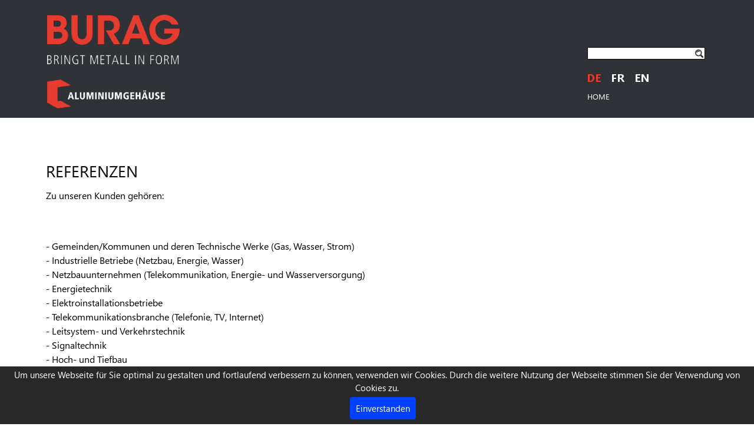

--- FILE ---
content_type: text/html
request_url: https://buragkabinenbau.ch/referenzen.html
body_size: 3020
content:
<!DOCTYPE html><!-- HTML5 -->
<html prefix="og: http://ogp.me/ns#" lang="de-DE" dir="ltr">
	<head>
		<title>REFERENZEN - Metall in Form</title>
		<meta charset="utf-8" />
		<!--[if IE]><meta http-equiv="ImageToolbar" content="False" /><![endif]-->
		<meta name="generator" content="Incomedia WebSite X5 Pro 2023.3.11 - www.websitex5.com" />
		<meta name="description" content="Buragkabinenbau AG | Refferenzen" />
		<meta name="keywords" content="Refferenzen" />
		<meta property="og:locale" content="de" />
		<meta property="og:type" content="website" />
		<meta property="og:url" content="https://www.buragkabinenbau.ch/referenzen.html" />
		<meta property="og:title" content="REFERENZEN" />
		<meta property="og:site_name" content="Metall in Form" />
		<meta property="og:description" content="Buragkabinenbau AG | Refferenzen" />
		<meta name="viewport" content="width=device-width, initial-scale=1" />
		
		<link rel="stylesheet" href="style/reset.css?2023-3-11-1" media="screen,print" />
		<link rel="stylesheet" href="style/print.css?2023-3-11-1" media="print" />
		<link rel="stylesheet" href="style/style.css?2023-3-11-1" media="screen,print" />
		<link rel="stylesheet" href="style/template.css?2023-3-11-1" media="screen" />
		<style type="text/css">#pluginAppObj_7_05 { width: 100%; }</style>
		<style type="text/css">#pluginAppObj_7_06 { width: 100%; }</style>
		<style type="text/css">#pluginAppObj_7_07 { width: 100%; }</style>
		<link rel="stylesheet" href="pcss/referenzen.css?2023-3-11-1-638872710615161868" media="screen,print" />
		<script src="res/jquery.js?2023-3-11-1"></script>
		<script src="res/x5engine.js?2023-3-11-1" data-files-version="2023-3-11-1"></script>
		<script>
			window.onload = function(){ checkBrowserCompatibility('Der von Ihnen verwendete Browser unterstützt nicht die die Funktionen, die für die Anzeige dieser Website benötigt werden.','Der von Ihnen verwendete Browser unterstützt möglicherweise nicht die die Funktionen, die für die Anzeige dieser Website benötigt werden.','[1]Browser aktualisieren[/1] oder [2]Vorgang fortsetzen[/2].','http://outdatedbrowser.com/'); };
			x5engine.utils.currentPagePath = 'referenzen.html';
			x5engine.boot.push(function () { x5engine.imPageToTop.initializeButton({}); });
		</script>
		
	</head>
	<body>
		<div id="imPageExtContainer">
			<div id="imPageIntContainer">
				<div id="imHeaderBg"></div>
				<div id="imFooterBg"></div>
				<div id="imPage">
					<header id="imHeader">
						<h1 class="imHidden">REFERENZEN - Metall in Form</h1>
						<div id="imHeaderObjects"><div id="imHeader_imObjectSearch_06_wrapper" class="template-object-wrapper"><div id="imHeader_imObjectSearch_06"><form id="imHeader_imObjectSearch_06_form" action="imsearch.php" method="get"><fieldset><input type="text" id="imHeader_imObjectSearch_06_field" name="search" value="" /></fieldset></form></div></div><div id="imHeader_imObjectTitle_10_wrapper" class="template-object-wrapper"><div id="imHeader_imObjectTitle_10"><span id ="imHeader_imObjectTitle_10_text" ><a href="verzeichnis.html" onclick="return x5engine.utils.location('verzeichnis.html', null, false)">HOME</a></span></div></div><div id="imHeader_imObjectImage_11_wrapper" class="template-object-wrapper"><div id="imHeader_imObjectImage_11"><div id="imHeader_imObjectImage_11_container"><a href="https://www.buragkabinenbau.ch/verzeichnis.html"><img src="images/DE_ROT1.png" title="" alt="Buragkabinenbau AG | Deutsch" width="25" height="25" />
</a></div></div></div><div id="imHeader_imObjectImage_12_wrapper" class="template-object-wrapper"><div id="imHeader_imObjectImage_12"><div id="imHeader_imObjectImage_12_container"><a href="index.html" onclick="return x5engine.utils.location('index.html', null, false)"><img src="images/BULOGO.png" title="" alt="Buragkabinenbau AG | Logo" width="225" height="84" />
</a></div></div></div><div id="imHeader_imObjectImage_13_wrapper" class="template-object-wrapper"><div id="imHeader_imObjectImage_13"><div id="imHeader_imObjectImage_13_container"><a href="index.html" onclick="return x5engine.utils.location('index.html', null, false)"><img src="images/BUSCHRIFT1.png" title="" alt="Buragkabinenbau AG | Logo" width="200" height="49" />
</a></div></div></div><div id="imHeader_imObjectImage_15_wrapper" class="template-object-wrapper"><div id="imHeader_imObjectImage_15"><div id="imHeader_imObjectImage_15_container"><a href="https://www.buragkabinenbau.ch/fr/annuaire.html"><img src="images/FR_WEISS1.png" title="" alt="Buragkabinenbau AG | Französisch" width="25" height="25" />
</a></div></div></div><div id="imHeader_imObjectImage_16_wrapper" class="template-object-wrapper"><div id="imHeader_imObjectImage_16"><div id="imHeader_imObjectImage_16_container"><a href="https://buragkabinenbau.ch/en/directory.html"><img src="images/EN_WEISS1.png" title="" alt="Ländereinstellung Englisch" width="25" height="25" />
</a></div></div></div></div>
					</header>
					<div id="imStickyBarContainer">
						<div id="imStickyBarGraphics"></div>
						<div id="imStickyBar">
							<div id="imStickyBarObjects"><div id="imStickyBar_imObjectImage_01_wrapper" class="template-object-wrapper"><div id="imStickyBar_imObjectImage_01"><div id="imStickyBar_imObjectImage_01_container"><img src="images/HOME.png" title="" alt="" width="50" height="25" />
</div></div></div></div>
						</div>
					</div>
					<a class="imHidden" href="#imGoToCont" title="Überspringen Sie das Hauptmenü">Direkt zum Seiteninhalt</a>
					<div id="imSideBar">
						<div id="imSideBarObjects"></div>
					</div>
					<div id="imContentGraphics"></div>
					<main id="imContent">
						<a id="imGoToCont"></a>
						<div id="imPageRow_1" class="imPageRow">
						
						</div>
						<div id="imCell_7" class=""> <div id="imCellStyleGraphics_7"></div><div id="imCellStyleBorders_7"></div><!-- Simple Separator v.2 --><div id="pluginAppObj_7_07">
						            <div style="width: 100%; height: 20px"></div>
						        </div></div><div id="imPageRow_2" class="imPageRow">
						
						</div>
						<div id="imCell_3" class=""> <div id="imCellStyleGraphics_3"></div><div id="imCellStyleBorders_3"></div><div id="imObjectTitle_7_03"><span id ="imObjectTitle_7_03_text" >REFERENZEN</span></div></div><div id="imPageRow_3" class="imPageRow">
						
						</div>
						<div id="imCell_2" class=""> <div id="imCellStyleGraphics_2"></div><div id="imCellStyleBorders_2"></div><div id="imTextObject_7_02">
							<div data-index="0"  class="text-tab-content grid-prop current-tab "  id="imTextObject_7_02_tab0" style="opacity: 1; ">
								<div class="text-inner">
									<div><span class="fs12lh1-5 ff1">Zu unseren Kunden gehören:</span></div>
								</div>
							</div>
						
						</div>
						</div><div id="imPageRow_4" class="imPageRow">
						
						</div>
						<div id="imCell_6" class=""> <div id="imCellStyleGraphics_6"></div><div id="imCellStyleBorders_6"></div><!-- Simple Separator v.2 --><div id="pluginAppObj_7_06">
						            <div style="width: 100%; height: 10px"></div>
						        </div></div><div id="imPageRow_5" class="imPageRow">
						
						</div>
						<div id="imCell_4" class=""> <div id="imCellStyleGraphics_4"></div><div id="imCellStyleBorders_4"></div><div id="imTextObject_7_04">
							<div data-index="0"  class="text-tab-content grid-prop current-tab "  id="imTextObject_7_04_tab0" style="opacity: 1; ">
								<div class="text-inner">
									<div><span class="fs12lh1-5 ff1">- Gemeinden/Kommunen und deren Technische Werke (Gas, Wasser, Strom)</span></div><div><span class="fs12lh1-5 ff1">- Industrielle Betriebe (Netzbau, Energie, Wasser)</span></div><div><span class="fs12lh1-5 ff1">- Netzbauunternehmen (Telekommunikation, Energie- und Wasserversorgung)</span></div><div><span class="fs12lh1-5 ff1">- Energietechnik</span></div><div><span class="fs12lh1-5 ff1">- Elektroinstallationsbetriebe</span></div><div><span class="fs12lh1-5 ff1">- Telekommunikationsbranche (Telefonie, TV, Internet)</span></div><div><span class="fs12lh1-5 ff1">- Leitsystem- und Verkehrstechnik</span></div><div><span class="fs12lh1-5 ff1">- Signaltechnik</span></div><div><span class="fs12lh1-5 ff1">- Hoch- und Tiefbau</span></div><div><span class="fs12lh1-5 ff1">- Strassenbau</span></div><div><span class="fs12lh1-5 ff1">- Antennentechnik</span></div><div><span class="fs12lh1-5 ff1">- Elektronik</span></div><div><span class="fs12lh1-5 ff1">- Elektrotechnik</span></div><div><span class="fs12lh1-5 ff1">- Schaltanlagenbau</span></div><div><span class="fs12lh1-5 ff1">- Architektur</span></div><div><span class="fs12lh1-5 ff1">- Licht- und Kraftwerke</span></div><div><span class="fs12lh1-5 ff1">- Heizungsbauer</span></div><div><span class="fs12lh1-5 ff1">- Lüftungsbauer</span></div><div><span class="fs12lh1-5 ff1">- Industrietechnik</span></div><div><span class="fs12lh1-5 ff1">- Automationstechnik</span></div><div><span class="fs12lh1-5 ff1">- Steuerungstechnik</span></div>
								</div>
							</div>
						
						</div>
						</div><div id="imPageRow_6" class="imPageRow">
						
						</div>
						<div id="imCell_5" class=""> <div id="imCellStyleGraphics_5"></div><div id="imCellStyleBorders_5"></div><!-- Simple Separator v.2 --><div id="pluginAppObj_7_05">
						            <div style="width: 100%; height: 20px"></div>
						        </div></div>
					</main>
					<footer id="imFooter">
						<div id="imFooterObjects"><div id="imFooter_imTextObject_03_wrapper" class="template-object-wrapper"><div id="imFooter_imTextObject_03">
	<div data-index="0"  class="text-tab-content grid-prop current-tab "  id="imFooter_imTextObject_03_tab0" style="opacity: 1; ">
		<div class="text-inner">
			<div><div class="imTALeft"><span class="fs10lh1-5 cf1 ff1">BURAG KABINENBAU AG, Hilagstrasse 18, CH-8360 Eschlikon</span></div><div class="imTALeft"><span class="fs10lh1-5 cf1 ff1">Tel. + 41 71 973 90 84</span></div><div class="imTALeft"><span class="fs10lh1-5 cf1 ff1">E-Mail: info@buragkabinenbau.ch</span></div></div><div class="imTALeft"><span class="fs10lh1-5"><br></span></div><div class="imTALeft"><span class="fs10lh1-5"><br></span></div><div class="imTALeft"><span class="fs10lh1-5"><br></span></div><div class="imTALeft"><span class="fs10lh1-5"><br></span></div>
		</div>
	</div>

</div>
</div></div>
					</footer>
				</div>
				<span class="imHidden"><a href="#imGoToCont" title="Lesen Sie den Inhalt der Seite noch einmal durch">Zurück zum Seiteninhalt</a></span>
			</div>
		</div>
		
		<noscript class="imNoScript"><div class="alert alert-red">Um diese Website nutzen zu können, aktivieren Sie bitte JavaScript.</div></noscript>
	</body>
</html>


--- FILE ---
content_type: text/css
request_url: https://buragkabinenbau.ch/pcss/referenzen.css?2023-3-11-1-638872710615161868
body_size: 11667
content:
@font-face { font-family: 'Segoe UI'; font-display: swap; src: local('☺'), url('../style/fonts/segoeui.ttf') format('truetype'); }
#imPage { display: -ms-grid; display: grid; -ms-grid-columns: minmax(0, 1fr) 1150px minmax(0, 1fr); grid-template-columns: minmax(0, 1fr) 1150px minmax(0, 1fr); -ms-grid-rows: 200px auto 100px; grid-template-rows: 200px auto 100px; }
#imHeader { display: block; -ms-grid-column: 2; -ms-grid-column-span: 1; grid-column: 2 / 3; -ms-grid-row: 1; -ms-grid-row-span: 1; grid-row: 1 / 2; }
#imFooter { display: block; -ms-grid-column: 2; -ms-grid-column-span: 1; grid-column: 2 / 3; -ms-grid-row: 3; -ms-grid-row-span: 1; grid-row: 3 / 4; }
#imSideBar { display: none; }
#imContent { display: block; -ms-grid-column: 1; -ms-grid-column-span: 3; grid-column: 1 / 4; -ms-grid-row: 2; -ms-grid-row-span: 1; grid-row: 2 / 3; }
#imContentGraphics { display: block; -ms-grid-column: 2; -ms-grid-column-span: 1; grid-column: 2 / 3; -ms-grid-row: 2; -ms-grid-row-span: 1; grid-row: 2 / 3; }
@media (max-width: 1149.9px) and (min-width: 720.0px) {
	#imPage { display: -ms-grid; display: grid; -ms-grid-columns: minmax(0, 1fr) 720px minmax(0, 1fr); grid-template-columns: minmax(0, 1fr) 720px minmax(0, 1fr); -ms-grid-rows: 200px auto 100px; grid-template-rows: 200px auto 100px; }
	#imHeader { display: block; -ms-grid-column: 2; -ms-grid-column-span: 1; grid-column: 2 / 3; -ms-grid-row: 1; -ms-grid-row-span: 1; grid-row: 1 / 2; }
	#imFooter { display: block; -ms-grid-column: 1; -ms-grid-column-span: 3; grid-column: 1 / 4; -ms-grid-row: 3; -ms-grid-row-span: 1; grid-row: 3 / 4; }
	#imSideBar { display: none; }
	#imContent { display: block; -ms-grid-column: 1; -ms-grid-column-span: 3; grid-column: 1 / 4; -ms-grid-row: 2; -ms-grid-row-span: 1; grid-row: 2 / 3; }
	#imContentGraphics { display: block; -ms-grid-column: 2; -ms-grid-column-span: 1; grid-column: 2 / 3; -ms-grid-row: 2; -ms-grid-row-span: 1; grid-row: 2 / 3; }
	
}
@media (max-width: 719.9px) and (min-width: 480.0px) {
	#imPage { display: -ms-grid; display: grid; -ms-grid-columns: minmax(0, 1fr) 480px minmax(0, 1fr); grid-template-columns: minmax(0, 1fr) 480px minmax(0, 1fr); -ms-grid-rows: 160px auto 100px; grid-template-rows: 160px auto 100px; }
	#imHeader { display: block; -ms-grid-column: 2; -ms-grid-column-span: 1; grid-column: 2 / 3; -ms-grid-row: 1; -ms-grid-row-span: 1; grid-row: 1 / 2; }
	#imFooter { display: block; -ms-grid-column: 2; -ms-grid-column-span: 1; grid-column: 2 / 3; -ms-grid-row: 3; -ms-grid-row-span: 1; grid-row: 3 / 4; }
	#imSideBar { display: none; }
	#imContent { display: block; -ms-grid-column: 1; -ms-grid-column-span: 3; grid-column: 1 / 4; -ms-grid-row: 2; -ms-grid-row-span: 1; grid-row: 2 / 3; }
	#imContentGraphics { display: block; -ms-grid-column: 2; -ms-grid-column-span: 1; grid-column: 2 / 3; -ms-grid-row: 2; -ms-grid-row-span: 1; grid-row: 2 / 3; }
	
}
@media (max-width: 479.9px)  {
	#imPage { display: -ms-grid; display: grid; -ms-grid-columns: 0 minmax(0, 1fr) 0; grid-template-columns: 0 minmax(0, 1fr) 0; -ms-grid-rows: 130px auto 100px; grid-template-rows: 130px auto 100px; }
	#imHeader { display: block; -ms-grid-column: 2; -ms-grid-column-span: 1; grid-column: 2 / 3; -ms-grid-row: 1; -ms-grid-row-span: 1; grid-row: 1 / 2; }
	#imFooter { display: block; -ms-grid-column: 2; -ms-grid-column-span: 1; grid-column: 2 / 3; -ms-grid-row: 3; -ms-grid-row-span: 1; grid-row: 3 / 4; }
	#imSideBar { display: none; }
	#imContent { display: block; -ms-grid-column: 1; -ms-grid-column-span: 3; grid-column: 1 / 4; -ms-grid-row: 2; -ms-grid-row-span: 1; grid-row: 2 / 3; }
	#imContentGraphics { display: block; -ms-grid-column: 2; -ms-grid-column-span: 1; grid-column: 2 / 3; -ms-grid-row: 2; -ms-grid-row-span: 1; grid-row: 2 / 3; }
	
}
#imContent { display: -ms-grid; display: grid; -ms-grid-columns: minmax(0, 1fr) 11.833px 11.833px 11.833px 11.833px 11.833px 11.833px 11.833px 11.833px 11.833px 11.833px 11.833px 11.833px 11.833px 11.833px 11.833px 11.833px 11.833px 11.833px 11.833px 11.833px 11.833px 11.833px 11.833px 11.833px 11.833px 11.833px 11.833px 11.833px 11.833px 11.833px 11.833px 11.833px 11.833px 11.833px 11.833px 11.833px 11.833px 11.833px 11.833px 11.833px 11.833px 11.833px 11.833px 11.833px 11.833px 11.833px 11.833px 11.833px 11.833px 11.833px 11.833px 11.833px 11.833px 11.833px 11.833px 11.833px 11.833px 11.833px 11.833px 11.833px 11.833px 11.833px 11.833px 11.833px 11.833px 11.833px 11.833px 11.833px 11.833px 11.833px 11.833px 11.833px 11.833px 11.833px 11.833px 11.833px 11.833px 11.833px 11.833px 11.833px 11.833px 11.833px 11.833px 11.833px 11.917px 11.917px 11.917px 11.917px 11.917px 11.917px 11.917px 11.917px 11.917px 11.917px 11.917px 11.917px minmax(0, 1fr); grid-template-columns: minmax(0, 1fr) 11.833px 11.833px 11.833px 11.833px 11.833px 11.833px 11.833px 11.833px 11.833px 11.833px 11.833px 11.833px 11.833px 11.833px 11.833px 11.833px 11.833px 11.833px 11.833px 11.833px 11.833px 11.833px 11.833px 11.833px 11.833px 11.833px 11.833px 11.833px 11.833px 11.833px 11.833px 11.833px 11.833px 11.833px 11.833px 11.833px 11.833px 11.833px 11.833px 11.833px 11.833px 11.833px 11.833px 11.833px 11.833px 11.833px 11.833px 11.833px 11.833px 11.833px 11.833px 11.833px 11.833px 11.833px 11.833px 11.833px 11.833px 11.833px 11.833px 11.833px 11.833px 11.833px 11.833px 11.833px 11.833px 11.833px 11.833px 11.833px 11.833px 11.833px 11.833px 11.833px 11.833px 11.833px 11.833px 11.833px 11.833px 11.833px 11.833px 11.833px 11.833px 11.833px 11.833px 11.833px 11.917px 11.917px 11.917px 11.917px 11.917px 11.917px 11.917px 11.917px 11.917px 11.917px 11.917px 11.917px minmax(0, 1fr); -ms-grid-rows: auto auto auto auto auto auto; grid-template-rows: auto auto auto auto auto auto; }
#imGoToCont { display: block; -ms-grid-column: 2; -ms-grid-column-span: 1; grid-column: 2 / 3; -ms-grid-row: 1; -ms-grid-row-span: 1; grid-row: 1 / 2; }
#imCell_7 { display: -ms-grid; display: grid; -ms-grid-column: 2; -ms-grid-column-span: 96; grid-column: 2 / 98; -ms-grid-row: 1; -ms-grid-row-span: 1; grid-row: 1 / 2; }
#imCell_3 { display: -ms-grid; display: grid; -ms-grid-column: 2; -ms-grid-column-span: 36; grid-column: 2 / 38; -ms-grid-row: 2; -ms-grid-row-span: 1; grid-row: 2 / 3; }
#imCell_2 { display: -ms-grid; display: grid; -ms-grid-column: 2; -ms-grid-column-span: 96; grid-column: 2 / 98; -ms-grid-row: 3; -ms-grid-row-span: 1; grid-row: 3 / 4; }
#imCell_6 { display: -ms-grid; display: grid; -ms-grid-column: 2; -ms-grid-column-span: 96; grid-column: 2 / 98; -ms-grid-row: 4; -ms-grid-row-span: 1; grid-row: 4 / 5; }
#imCell_4 { display: -ms-grid; display: grid; -ms-grid-column: 2; -ms-grid-column-span: 96; grid-column: 2 / 98; -ms-grid-row: 5; -ms-grid-row-span: 1; grid-row: 5 / 6; }
#imCell_5 { display: -ms-grid; display: grid; -ms-grid-column: 2; -ms-grid-column-span: 96; grid-column: 2 / 98; -ms-grid-row: 6; -ms-grid-row-span: 1; grid-row: 6 / 7; }
#imPageRow_1 { display: block; -ms-grid-column: 2; -ms-grid-column-span: 96; grid-column: 2 / 98; -ms-grid-row: 1; -ms-grid-row-span: 1; grid-row: 1 / 2; }
#imPageRow_2 { display: block; -ms-grid-column: 2; -ms-grid-column-span: 96; grid-column: 2 / 98; -ms-grid-row: 2; -ms-grid-row-span: 1; grid-row: 2 / 3; }
#imPageRow_3 { display: block; -ms-grid-column: 2; -ms-grid-column-span: 96; grid-column: 2 / 98; -ms-grid-row: 3; -ms-grid-row-span: 1; grid-row: 3 / 4; }
#imPageRow_4 { display: block; -ms-grid-column: 2; -ms-grid-column-span: 96; grid-column: 2 / 98; -ms-grid-row: 4; -ms-grid-row-span: 1; grid-row: 4 / 5; }
#imPageRow_5 { display: block; -ms-grid-column: 2; -ms-grid-column-span: 96; grid-column: 2 / 98; -ms-grid-row: 5; -ms-grid-row-span: 1; grid-row: 5 / 6; }
#imPageRow_6 { display: block; -ms-grid-column: 2; -ms-grid-column-span: 96; grid-column: 2 / 98; -ms-grid-row: 6; -ms-grid-row-span: 1; grid-row: 6 / 7; }
@media (max-width: 1149.9px) and (min-width: 720.0px) {
	#imContent { display: -ms-grid; display: grid; -ms-grid-columns: minmax(0, 1fr) 7.333px 7.333px 7.333px 7.333px 7.333px 7.333px 7.333px 7.333px 7.333px 7.333px 7.333px 7.333px 7.333px 7.333px 7.333px 7.333px 7.333px 7.333px 7.333px 7.333px 7.333px 7.333px 7.333px 7.333px 7.333px 7.333px 7.333px 7.333px 7.333px 7.333px 7.333px 7.333px 7.333px 7.333px 7.333px 7.333px 7.333px 7.333px 7.333px 7.333px 7.333px 7.333px 7.333px 7.333px 7.333px 7.333px 7.333px 7.333px 7.333px 7.333px 7.333px 7.333px 7.333px 7.333px 7.333px 7.333px 7.333px 7.333px 7.333px 7.333px 7.333px 7.333px 7.333px 7.333px 7.333px 7.333px 7.333px 7.333px 7.333px 7.333px 7.333px 7.333px 7.333px 7.333px 7.333px 7.333px 7.333px 7.333px 7.333px 7.333px 7.333px 7.333px 7.333px 7.333px 7.417px 7.417px 7.417px 7.417px 7.417px 7.417px 7.417px 7.417px 7.417px 7.417px 7.417px 7.417px minmax(0, 1fr); grid-template-columns: minmax(0, 1fr) 7.333px 7.333px 7.333px 7.333px 7.333px 7.333px 7.333px 7.333px 7.333px 7.333px 7.333px 7.333px 7.333px 7.333px 7.333px 7.333px 7.333px 7.333px 7.333px 7.333px 7.333px 7.333px 7.333px 7.333px 7.333px 7.333px 7.333px 7.333px 7.333px 7.333px 7.333px 7.333px 7.333px 7.333px 7.333px 7.333px 7.333px 7.333px 7.333px 7.333px 7.333px 7.333px 7.333px 7.333px 7.333px 7.333px 7.333px 7.333px 7.333px 7.333px 7.333px 7.333px 7.333px 7.333px 7.333px 7.333px 7.333px 7.333px 7.333px 7.333px 7.333px 7.333px 7.333px 7.333px 7.333px 7.333px 7.333px 7.333px 7.333px 7.333px 7.333px 7.333px 7.333px 7.333px 7.333px 7.333px 7.333px 7.333px 7.333px 7.333px 7.333px 7.333px 7.333px 7.333px 7.417px 7.417px 7.417px 7.417px 7.417px 7.417px 7.417px 7.417px 7.417px 7.417px 7.417px 7.417px minmax(0, 1fr); -ms-grid-rows: auto auto auto auto auto auto; grid-template-rows: auto auto auto auto auto auto; }
	#imGoToCont { display: block; -ms-grid-column: 2; -ms-grid-column-span: 1; grid-column: 2 / 3; -ms-grid-row: 1; -ms-grid-row-span: 1; grid-row: 1 / 2; }
	#imCell_7 { display: -ms-grid; display: grid; -ms-grid-column: 2; -ms-grid-column-span: 96; grid-column: 2 / 98; -ms-grid-row: 1; -ms-grid-row-span: 1; grid-row: 1 / 2; }
	#imCell_3 { display: -ms-grid; display: grid; -ms-grid-column: 2; -ms-grid-column-span: 36; grid-column: 2 / 38; -ms-grid-row: 2; -ms-grid-row-span: 1; grid-row: 2 / 3; }
	#imCell_2 { display: -ms-grid; display: grid; -ms-grid-column: 2; -ms-grid-column-span: 96; grid-column: 2 / 98; -ms-grid-row: 3; -ms-grid-row-span: 1; grid-row: 3 / 4; }
	#imCell_6 { display: -ms-grid; display: grid; -ms-grid-column: 2; -ms-grid-column-span: 96; grid-column: 2 / 98; -ms-grid-row: 4; -ms-grid-row-span: 1; grid-row: 4 / 5; }
	#imCell_4 { display: -ms-grid; display: grid; -ms-grid-column: 2; -ms-grid-column-span: 96; grid-column: 2 / 98; -ms-grid-row: 5; -ms-grid-row-span: 1; grid-row: 5 / 6; }
	#imCell_5 { display: -ms-grid; display: grid; -ms-grid-column: 2; -ms-grid-column-span: 96; grid-column: 2 / 98; -ms-grid-row: 6; -ms-grid-row-span: 1; grid-row: 6 / 7; }
	#imPageRow_1 { display: block; -ms-grid-column: 2; -ms-grid-column-span: 96; grid-column: 2 / 98; -ms-grid-row: 1; -ms-grid-row-span: 1; grid-row: 1 / 2; }
	#imPageRow_2 { display: block; -ms-grid-column: 2; -ms-grid-column-span: 96; grid-column: 2 / 98; -ms-grid-row: 2; -ms-grid-row-span: 1; grid-row: 2 / 3; }
	#imPageRow_3 { display: block; -ms-grid-column: 2; -ms-grid-column-span: 96; grid-column: 2 / 98; -ms-grid-row: 3; -ms-grid-row-span: 1; grid-row: 3 / 4; }
	#imPageRow_4 { display: block; -ms-grid-column: 2; -ms-grid-column-span: 96; grid-column: 2 / 98; -ms-grid-row: 4; -ms-grid-row-span: 1; grid-row: 4 / 5; }
	#imPageRow_5 { display: block; -ms-grid-column: 2; -ms-grid-column-span: 96; grid-column: 2 / 98; -ms-grid-row: 5; -ms-grid-row-span: 1; grid-row: 5 / 6; }
	#imPageRow_6 { display: block; -ms-grid-column: 2; -ms-grid-column-span: 96; grid-column: 2 / 98; -ms-grid-row: 6; -ms-grid-row-span: 1; grid-row: 6 / 7; }
	
}
@media (max-width: 719.9px) and (min-width: 480.0px) {
	#imContent { display: -ms-grid; display: grid; -ms-grid-columns: minmax(0, 1fr) 4.917px 4.917px 4.917px 4.917px 4.917px 4.917px 4.917px 4.917px 4.917px 4.917px 4.917px 4.917px 4.917px 4.917px 4.917px 4.917px 4.917px 4.917px 4.917px 4.917px 4.917px 4.917px 4.917px 4.917px 4.917px 4.917px 4.917px 4.917px 4.917px 4.917px 4.917px 4.917px 4.917px 4.917px 4.917px 4.917px 4.917px 4.917px 4.917px 4.917px 4.917px 4.917px 4.917px 4.917px 4.917px 4.917px 4.917px 4.917px 4.917px 4.917px 4.917px 4.917px 4.917px 4.917px 4.917px 4.917px 4.917px 4.917px 4.917px 4.917px 4.917px 4.917px 4.917px 4.917px 4.917px 4.917px 4.917px 4.917px 4.917px 4.917px 4.917px 4.917px 4.917px 4.917px 4.917px 4.917px 4.917px 4.917px 4.917px 4.917px 4.917px 4.917px 4.917px 4.917px 4.917px 4.917px 4.917px 4.917px 4.917px 4.917px 4.917px 4.917px 4.917px 4.917px 4.917px 4.917px minmax(0, 1fr); grid-template-columns: minmax(0, 1fr) 4.917px 4.917px 4.917px 4.917px 4.917px 4.917px 4.917px 4.917px 4.917px 4.917px 4.917px 4.917px 4.917px 4.917px 4.917px 4.917px 4.917px 4.917px 4.917px 4.917px 4.917px 4.917px 4.917px 4.917px 4.917px 4.917px 4.917px 4.917px 4.917px 4.917px 4.917px 4.917px 4.917px 4.917px 4.917px 4.917px 4.917px 4.917px 4.917px 4.917px 4.917px 4.917px 4.917px 4.917px 4.917px 4.917px 4.917px 4.917px 4.917px 4.917px 4.917px 4.917px 4.917px 4.917px 4.917px 4.917px 4.917px 4.917px 4.917px 4.917px 4.917px 4.917px 4.917px 4.917px 4.917px 4.917px 4.917px 4.917px 4.917px 4.917px 4.917px 4.917px 4.917px 4.917px 4.917px 4.917px 4.917px 4.917px 4.917px 4.917px 4.917px 4.917px 4.917px 4.917px 4.917px 4.917px 4.917px 4.917px 4.917px 4.917px 4.917px 4.917px 4.917px 4.917px 4.917px 4.917px minmax(0, 1fr); -ms-grid-rows: auto auto auto auto auto auto; grid-template-rows: auto auto auto auto auto auto; }
	#imGoToCont { display: block; -ms-grid-column: 2; -ms-grid-column-span: 1; grid-column: 2 / 3; -ms-grid-row: 1; -ms-grid-row-span: 1; grid-row: 1 / 2; }
	#imCell_7 { display: -ms-grid; display: grid; -ms-grid-column: 2; -ms-grid-column-span: 96; grid-column: 2 / 98; -ms-grid-row: 1; -ms-grid-row-span: 1; grid-row: 1 / 2; }
	#imCell_3 { display: -ms-grid; display: grid; -ms-grid-column: 2; -ms-grid-column-span: 36; grid-column: 2 / 38; -ms-grid-row: 2; -ms-grid-row-span: 1; grid-row: 2 / 3; }
	#imCell_2 { display: -ms-grid; display: grid; -ms-grid-column: 2; -ms-grid-column-span: 96; grid-column: 2 / 98; -ms-grid-row: 3; -ms-grid-row-span: 1; grid-row: 3 / 4; }
	#imCell_6 { display: -ms-grid; display: grid; -ms-grid-column: 2; -ms-grid-column-span: 96; grid-column: 2 / 98; -ms-grid-row: 4; -ms-grid-row-span: 1; grid-row: 4 / 5; }
	#imCell_4 { display: -ms-grid; display: grid; -ms-grid-column: 2; -ms-grid-column-span: 96; grid-column: 2 / 98; -ms-grid-row: 5; -ms-grid-row-span: 1; grid-row: 5 / 6; }
	#imCell_5 { display: -ms-grid; display: grid; -ms-grid-column: 2; -ms-grid-column-span: 96; grid-column: 2 / 98; -ms-grid-row: 6; -ms-grid-row-span: 1; grid-row: 6 / 7; }
	#imPageRow_1 { display: block; -ms-grid-column: 2; -ms-grid-column-span: 96; grid-column: 2 / 98; -ms-grid-row: 1; -ms-grid-row-span: 1; grid-row: 1 / 2; }
	#imPageRow_2 { display: block; -ms-grid-column: 2; -ms-grid-column-span: 96; grid-column: 2 / 98; -ms-grid-row: 2; -ms-grid-row-span: 1; grid-row: 2 / 3; }
	#imPageRow_3 { display: block; -ms-grid-column: 2; -ms-grid-column-span: 96; grid-column: 2 / 98; -ms-grid-row: 3; -ms-grid-row-span: 1; grid-row: 3 / 4; }
	#imPageRow_4 { display: block; -ms-grid-column: 2; -ms-grid-column-span: 96; grid-column: 2 / 98; -ms-grid-row: 4; -ms-grid-row-span: 1; grid-row: 4 / 5; }
	#imPageRow_5 { display: block; -ms-grid-column: 2; -ms-grid-column-span: 96; grid-column: 2 / 98; -ms-grid-row: 5; -ms-grid-row-span: 1; grid-row: 5 / 6; }
	#imPageRow_6 { display: block; -ms-grid-column: 2; -ms-grid-column-span: 96; grid-column: 2 / 98; -ms-grid-row: 6; -ms-grid-row-span: 1; grid-row: 6 / 7; }
	
}
@media (max-width: 479.9px)  {
	#imContent { display: -ms-grid; display: grid; -ms-grid-columns: 0 minmax(0, 1fr) minmax(0, 1fr) minmax(0, 1fr) minmax(0, 1fr) minmax(0, 1fr) minmax(0, 1fr) minmax(0, 1fr) minmax(0, 1fr) minmax(0, 1fr) minmax(0, 1fr) minmax(0, 1fr) minmax(0, 1fr) minmax(0, 1fr) minmax(0, 1fr) minmax(0, 1fr) minmax(0, 1fr) minmax(0, 1fr) minmax(0, 1fr) minmax(0, 1fr) minmax(0, 1fr) minmax(0, 1fr) minmax(0, 1fr) minmax(0, 1fr) minmax(0, 1fr) minmax(0, 1fr) minmax(0, 1fr) minmax(0, 1fr) minmax(0, 1fr) minmax(0, 1fr) minmax(0, 1fr) minmax(0, 1fr) minmax(0, 1fr) minmax(0, 1fr) minmax(0, 1fr) minmax(0, 1fr) minmax(0, 1fr) minmax(0, 1fr) minmax(0, 1fr) minmax(0, 1fr) minmax(0, 1fr) minmax(0, 1fr) minmax(0, 1fr) minmax(0, 1fr) minmax(0, 1fr) minmax(0, 1fr) minmax(0, 1fr) minmax(0, 1fr) minmax(0, 1fr) minmax(0, 1fr) minmax(0, 1fr) minmax(0, 1fr) minmax(0, 1fr) minmax(0, 1fr) minmax(0, 1fr) minmax(0, 1fr) minmax(0, 1fr) minmax(0, 1fr) minmax(0, 1fr) minmax(0, 1fr) minmax(0, 1fr) minmax(0, 1fr) minmax(0, 1fr) minmax(0, 1fr) minmax(0, 1fr) minmax(0, 1fr) minmax(0, 1fr) minmax(0, 1fr) minmax(0, 1fr) minmax(0, 1fr) minmax(0, 1fr) minmax(0, 1fr) minmax(0, 1fr) minmax(0, 1fr) minmax(0, 1fr) minmax(0, 1fr) minmax(0, 1fr) minmax(0, 1fr) minmax(0, 1fr) minmax(0, 1fr) minmax(0, 1fr) minmax(0, 1fr) minmax(0, 1fr) minmax(0, 1fr) minmax(0, 1fr) minmax(0, 1fr) minmax(0, 1fr) minmax(0, 1fr) minmax(0, 1fr) minmax(0, 1fr) minmax(0, 1fr) minmax(0, 1fr) minmax(0, 1fr) minmax(0, 1fr) minmax(0, 1fr) minmax(0, 1fr) minmax(0, 1fr) 0; grid-template-columns: 0 minmax(0, 1fr) minmax(0, 1fr) minmax(0, 1fr) minmax(0, 1fr) minmax(0, 1fr) minmax(0, 1fr) minmax(0, 1fr) minmax(0, 1fr) minmax(0, 1fr) minmax(0, 1fr) minmax(0, 1fr) minmax(0, 1fr) minmax(0, 1fr) minmax(0, 1fr) minmax(0, 1fr) minmax(0, 1fr) minmax(0, 1fr) minmax(0, 1fr) minmax(0, 1fr) minmax(0, 1fr) minmax(0, 1fr) minmax(0, 1fr) minmax(0, 1fr) minmax(0, 1fr) minmax(0, 1fr) minmax(0, 1fr) minmax(0, 1fr) minmax(0, 1fr) minmax(0, 1fr) minmax(0, 1fr) minmax(0, 1fr) minmax(0, 1fr) minmax(0, 1fr) minmax(0, 1fr) minmax(0, 1fr) minmax(0, 1fr) minmax(0, 1fr) minmax(0, 1fr) minmax(0, 1fr) minmax(0, 1fr) minmax(0, 1fr) minmax(0, 1fr) minmax(0, 1fr) minmax(0, 1fr) minmax(0, 1fr) minmax(0, 1fr) minmax(0, 1fr) minmax(0, 1fr) minmax(0, 1fr) minmax(0, 1fr) minmax(0, 1fr) minmax(0, 1fr) minmax(0, 1fr) minmax(0, 1fr) minmax(0, 1fr) minmax(0, 1fr) minmax(0, 1fr) minmax(0, 1fr) minmax(0, 1fr) minmax(0, 1fr) minmax(0, 1fr) minmax(0, 1fr) minmax(0, 1fr) minmax(0, 1fr) minmax(0, 1fr) minmax(0, 1fr) minmax(0, 1fr) minmax(0, 1fr) minmax(0, 1fr) minmax(0, 1fr) minmax(0, 1fr) minmax(0, 1fr) minmax(0, 1fr) minmax(0, 1fr) minmax(0, 1fr) minmax(0, 1fr) minmax(0, 1fr) minmax(0, 1fr) minmax(0, 1fr) minmax(0, 1fr) minmax(0, 1fr) minmax(0, 1fr) minmax(0, 1fr) minmax(0, 1fr) minmax(0, 1fr) minmax(0, 1fr) minmax(0, 1fr) minmax(0, 1fr) minmax(0, 1fr) minmax(0, 1fr) minmax(0, 1fr) minmax(0, 1fr) minmax(0, 1fr) minmax(0, 1fr) minmax(0, 1fr) minmax(0, 1fr) 0; -ms-grid-rows: auto auto auto auto auto auto; grid-template-rows: auto auto auto auto auto auto; }
	#imGoToCont { display: block; -ms-grid-column: 2; -ms-grid-column-span: 1; grid-column: 2 / 3; -ms-grid-row: 1; -ms-grid-row-span: 1; grid-row: 1 / 2; }
	#imCell_7 { display: -ms-grid; display: grid; -ms-grid-column: 2; -ms-grid-column-span: 96; grid-column: 2 / 98; -ms-grid-row: 1; -ms-grid-row-span: 1; grid-row: 1 / 2; }
	#imCell_3 { display: -ms-grid; display: grid; -ms-grid-column: 2; -ms-grid-column-span: 96; grid-column: 2 / 98; -ms-grid-row: 2; -ms-grid-row-span: 1; grid-row: 2 / 3; }
	#imCell_2 { display: -ms-grid; display: grid; -ms-grid-column: 2; -ms-grid-column-span: 96; grid-column: 2 / 98; -ms-grid-row: 3; -ms-grid-row-span: 1; grid-row: 3 / 4; }
	#imCell_6 { display: -ms-grid; display: grid; -ms-grid-column: 2; -ms-grid-column-span: 96; grid-column: 2 / 98; -ms-grid-row: 4; -ms-grid-row-span: 1; grid-row: 4 / 5; }
	#imCell_4 { display: -ms-grid; display: grid; -ms-grid-column: 2; -ms-grid-column-span: 96; grid-column: 2 / 98; -ms-grid-row: 5; -ms-grid-row-span: 1; grid-row: 5 / 6; }
	#imCell_5 { display: -ms-grid; display: grid; -ms-grid-column: 2; -ms-grid-column-span: 96; grid-column: 2 / 98; -ms-grid-row: 6; -ms-grid-row-span: 1; grid-row: 6 / 7; }
	#imPageRow_1 { display: block; -ms-grid-column: 2; -ms-grid-column-span: 96; grid-column: 2 / 98; -ms-grid-row: 1; -ms-grid-row-span: 1; grid-row: 1 / 2; }
	#imPageRow_2 { display: block; -ms-grid-column: 2; -ms-grid-column-span: 96; grid-column: 2 / 98; -ms-grid-row: 2; -ms-grid-row-span: 1; grid-row: 2 / 3; }
	#imPageRow_3 { display: block; -ms-grid-column: 2; -ms-grid-column-span: 96; grid-column: 2 / 98; -ms-grid-row: 3; -ms-grid-row-span: 1; grid-row: 3 / 4; }
	#imPageRow_4 { display: block; -ms-grid-column: 2; -ms-grid-column-span: 96; grid-column: 2 / 98; -ms-grid-row: 4; -ms-grid-row-span: 1; grid-row: 4 / 5; }
	#imPageRow_5 { display: block; -ms-grid-column: 2; -ms-grid-column-span: 96; grid-column: 2 / 98; -ms-grid-row: 5; -ms-grid-row-span: 1; grid-row: 5 / 6; }
	#imPageRow_6 { display: block; -ms-grid-column: 2; -ms-grid-column-span: 96; grid-column: 2 / 98; -ms-grid-row: 6; -ms-grid-row-span: 1; grid-row: 6 / 7; }
	
}
#imHeader_imCell_6 { -ms-grid-columns: 100%; grid-template-columns: 100%; position: relative; box-sizing: border-box; }
#imHeader_imObjectSearch_06 { position: relative; -ms-grid-row-align: start; align-self: start; -ms-grid-column-align: center; justify-self: center; max-width: 100%; box-sizing: border-box; z-index: 3; }
#imHeader_imCellStyleGraphics_6 { position: absolute; top: 0px; bottom: 0px; background-color: transparent; }
#imHeader_imCellStyleBorders_6 { position: absolute; top: 0px; bottom: 0px; }
#imHeader_imObjectSearch_06 { white-space: nowrap; }
input#imHeader_imObjectSearch_06_field[type=text] { box-sizing: border-box; line-height: 13px; height: 21px; font: normal normal normal 8pt Segoe UI; color: rgba(0, 0, 0, 1); background-color: rgba(255, 255, 255, 1); padding: 3px 22px 3px 3px; margin: 0; vertical-align: middle; border-style: solid; border-width: 1px 1px 1px 1px; border-color: rgba(0, 0, 0, 1) rgba(0, 0, 0, 1) rgba(0, 0, 0, 1) rgba(0, 0, 0, 1); border-top-left-radius: 0px; border-top-right-radius: 0px; border-bottom-left-radius: 0px; border-bottom-right-radius: 0px; outline: none; box-shadow: none;}
input#imHeader_imObjectSearch_06_field[type=text]::placeholder { color: rgba(0, 0, 0, 0.7);}
#imHeader_imObjectSearch_06_field { background-image: url('../search/icon.png'); background-repeat: no-repeat; background-size: 16px 16px; }
#imHeader_imCell_10 { -ms-grid-columns: 100%; grid-template-columns: 100%; position: relative; box-sizing: border-box; }
#imHeader_imObjectTitle_10 { position: relative; -ms-grid-row-align: start; align-self: start; -ms-grid-column-align: center; justify-self: center; max-width: 100%; box-sizing: border-box; z-index: 3; }
#imHeader_imCellStyleGraphics_10 { position: absolute; top: 0px; bottom: 0px; background-color: transparent; }
#imHeader_imCellStyleBorders_10 { position: absolute; top: 0px; bottom: 0px; }
#imHeader_imObjectTitle_10 {margin: 0; text-align: left;}
#imHeader_imObjectTitle_10_text {font: normal normal normal 10pt 'Segoe UI';  padding: 0px 0px 0px 0px; background-color: transparent; position: relative; display: inline-block; }
#imHeader_imObjectTitle_10_text,
#imHeader_imObjectTitle_10_text a { color: rgba(255, 255, 255, 1); overflow-wrap: break-word; max-width: 100%;white-space: pre-wrap; }
#imHeader_imObjectTitle_10_text a{ text-decoration: none; }
#imHeader_imCell_11 { -ms-grid-columns: 100%; grid-template-columns: 100%; position: relative; box-sizing: border-box; }
#imHeader_imObjectImage_11 { position: relative; -ms-grid-row-align: start; align-self: start; -ms-grid-column-align: center; justify-self: center; max-width: 100%; box-sizing: border-box; z-index: 3; }
#imHeader_imCellStyleGraphics_11 { position: absolute; top: 0px; bottom: 0px; background-color: transparent; }
#imHeader_imCellStyleBorders_11 { position: absolute; top: 0px; bottom: 0px; }
#imHeader_imObjectImage_11 { vertical-align: top; margin: 0 auto; }
#imHeader_imObjectImage_11 #imHeader_imObjectImage_11_container img { width: 100%; height: auto; vertical-align: top; }#imHeader_imCell_12 { -ms-grid-columns: 100%; grid-template-columns: 100%; position: relative; box-sizing: border-box; }
#imHeader_imObjectImage_12 { position: relative; -ms-grid-row-align: start; align-self: start; -ms-grid-column-align: center; justify-self: center; max-width: 100%; box-sizing: border-box; z-index: 3; }
#imHeader_imCellStyleGraphics_12 { position: absolute; top: 0px; bottom: 0px; background-color: transparent; }
#imHeader_imCellStyleBorders_12 { position: absolute; top: 0px; bottom: 0px; }
#imHeader_imObjectImage_12 { vertical-align: top; margin: 0 auto; }
#imHeader_imObjectImage_12 #imHeader_imObjectImage_12_container img { width: 100%; height: auto; vertical-align: top; }#imHeader_imCell_13 { -ms-grid-columns: 100%; grid-template-columns: 100%; position: relative; box-sizing: border-box; }
#imHeader_imObjectImage_13 { position: relative; -ms-grid-row-align: start; align-self: start; -ms-grid-column-align: center; justify-self: center; max-width: 100%; box-sizing: border-box; z-index: 3; }
#imHeader_imCellStyleGraphics_13 { position: absolute; top: 0px; bottom: 0px; background-color: transparent; }
#imHeader_imCellStyleBorders_13 { position: absolute; top: 0px; bottom: 0px; }
#imHeader_imObjectImage_13 { vertical-align: top; margin: 0 auto; }
#imHeader_imObjectImage_13 #imHeader_imObjectImage_13_container img { width: 100%; height: auto; vertical-align: top; }#imHeader_imCell_15 { -ms-grid-columns: 100%; grid-template-columns: 100%; position: relative; box-sizing: border-box; }
#imHeader_imObjectImage_15 { position: relative; -ms-grid-row-align: start; align-self: start; -ms-grid-column-align: center; justify-self: center; max-width: 100%; box-sizing: border-box; z-index: 3; }
#imHeader_imCellStyleGraphics_15 { position: absolute; top: 0px; bottom: 0px; background-color: transparent; }
#imHeader_imCellStyleBorders_15 { position: absolute; top: 0px; bottom: 0px; }
#imHeader_imObjectImage_15 { vertical-align: top; margin: 0 auto; }
#imHeader_imObjectImage_15 #imHeader_imObjectImage_15_container img { width: 100%; height: auto; vertical-align: top; }#imHeader_imCell_16 { -ms-grid-columns: 100%; grid-template-columns: 100%; position: relative; box-sizing: border-box; }
#imHeader_imObjectImage_16 { position: relative; -ms-grid-row-align: start; align-self: start; -ms-grid-column-align: center; justify-self: center; max-width: 100%; box-sizing: border-box; z-index: 3; }
#imHeader_imCellStyleGraphics_16 { position: absolute; top: 0px; bottom: 0px; background-color: transparent; }
#imHeader_imCellStyleBorders_16 { position: absolute; top: 0px; bottom: 0px; }
#imHeader_imObjectImage_16 { vertical-align: top; margin: 0 auto; }
#imHeader_imObjectImage_16 #imHeader_imObjectImage_16_container img { width: 100%; height: auto; vertical-align: top; }#imFooter_imCell_3 { -ms-grid-columns: 100%; grid-template-columns: 100%; position: relative; box-sizing: border-box; }
#imFooter_imTextObject_03 { position: relative; -ms-grid-row-align: start; align-self: start; -ms-grid-column-align: center; justify-self: center; max-width: 100%; box-sizing: border-box; z-index: 3; }
#imFooter_imCellStyleGraphics_3 { position: absolute; top: 0px; bottom: 0px; background-color: transparent; }
#imFooter_imCellStyleBorders_3 { position: absolute; top: 0px; bottom: 0px; }
#imFooter_imTextObject_03 { width: 100%; }
#imFooter_imTextObject_03 { font-style: normal; font-weight: normal; line-height: 22px; }
#imFooter_imTextObject_03_tab0 div { line-height: 22px; }
#imFooter_imTextObject_03_tab0 .imHeading1 { line-height: 44px; }
#imFooter_imTextObject_03_tab0 .imHeading2 { line-height: 33px; }
#imFooter_imTextObject_03_tab0 .imHeading3 { line-height: 26px; }
#imFooter_imTextObject_03_tab0 .imHeading4 { line-height: 22px; }
#imFooter_imTextObject_03_tab0 .imHeading5 { line-height: 18px; }
#imFooter_imTextObject_03_tab0 .imHeading6 { line-height: 15px; }
#imFooter_imTextObject_03_tab0 ul { list-style: disc; margin: 0; padding: 0; overflow: hidden; }
#imFooter_imTextObject_03_tab0 ul ul { list-style: square; padding: 0 0 0 20px; }
#imFooter_imTextObject_03_tab0 ul ul ul { list-style: circle; }
#imFooter_imTextObject_03_tab0 ul li { margin: 0 0 0 40px; padding: 0px; }
#imFooter_imTextObject_03_tab0 ol { list-style: decimal; margin: 0; padding: 0; }
#imFooter_imTextObject_03_tab0 ol ol { list-style: lower-alpha; padding: 0 0 0 20px; }
#imFooter_imTextObject_03_tab0 ol li { margin: 0 0 0 40px; padding: 0px; }
#imFooter_imTextObject_03_tab0 blockquote { margin: 0 0 0 15px; padding: 0; border: none; }
#imFooter_imTextObject_03_tab0 table { border: none; padding: 0; border-collapse: collapse; }
#imFooter_imTextObject_03_tab0 table td { border: 1px solid black; word-wrap: break-word; padding: 4px 3px 4px 3px; margin: 0; vertical-align: middle; }
#imFooter_imTextObject_03_tab0 p { margin: 0; padding: 0; }
#imFooter_imTextObject_03_tab0 .inline-block { display: inline-block; }
#imFooter_imTextObject_03_tab0 sup { vertical-align: super; font-size: smaller; }
#imFooter_imTextObject_03_tab0 sub { vertical-align: sub; font-size: smaller; }
#imFooter_imTextObject_03_tab0 img { border: none; margin: 0; vertical-align: text-bottom;}
#imFooter_imTextObject_03_tab0 .fleft { float: left; vertical-align: baseline;}
#imFooter_imTextObject_03_tab0 .fright { float: right; vertical-align: baseline;}
#imFooter_imTextObject_03_tab0 img.fleft { margin-right: 15px; }
#imFooter_imTextObject_03_tab0 img.fright { margin-left: 15px; }
#imFooter_imTextObject_03_tab0 .imTALeft { text-align: left; }
#imFooter_imTextObject_03_tab0 .imTARight { text-align: right; }
#imFooter_imTextObject_03_tab0 .imTACenter { text-align: center; }
#imFooter_imTextObject_03_tab0 .imTAJustify { text-align: justify; }
#imFooter_imTextObject_03_tab0 .imUl { text-decoration: underline; }
#imFooter_imTextObject_03_tab0 .imStrike { text-decoration: line-through; }
#imFooter_imTextObject_03_tab0 .imUlStrike { text-decoration: underline line-through; }
#imFooter_imTextObject_03_tab0 .imVt { vertical-align: top; }
#imFooter_imTextObject_03_tab0 .imVc { vertical-align: middle; }
#imFooter_imTextObject_03_tab0 .imVb { vertical-align: bottom; }
#imFooter_imTextObject_03_tab0 hr { border-width: 1px 0 0 0; border-style: solid; }
#imFooter_imTextObject_03_tab0 .fs10lh1-5 { vertical-align: baseline; font-size: 10pt; line-height: 20px; }
#imFooter_imTextObject_03_tab0 .cf1 { color: rgb(255, 255, 255); }
#imFooter_imTextObject_03_tab0 .ff1 { font-family: 'Segoe UI'; }
#imFooter_imTextObject_03 .text-container {width: 100%;}#imFooter_imTextObject_03 .text-container {margin: 0 auto; position: relative;overflow: hidden; display: -ms-grid; display: grid; -ms-grid-template-rows: 1fr; grid-template-rows: 1fr; -ms-grid-template-columns: 1fr; grid-template-columns: 1fr; background-color: rgba(255, 255, 255, 1); border-style: solid;border-color: rgba(169, 169, 169, 1); }
#imFooter_imTextObject_03 .text-container .grid-prop.current-tab {z-index: 1; opacity: 1;  }
#imFooter_imTextObject_03 .text-container .grid-prop {-ms-grid-column: 1; -ms-grid-row: 1; grid-area: 1 / 1 / 2 / 2; opacity: 0; box-sizing: border-box; position: relative;  }
#imFooter_imTextObject_03 .text-container .text-tab-content.detach {position: absolute; top: 0; left: 0; width: 100%; display: none; }
#imStickyBar_imCell_1 { -ms-grid-columns: 100%; grid-template-columns: 100%; position: relative; box-sizing: border-box; }
#imStickyBar_imObjectImage_01 { position: relative; -ms-grid-row-align: start; align-self: start; -ms-grid-column-align: center; justify-self: center; max-width: 100%; box-sizing: border-box; z-index: 3; }
#imStickyBar_imCellStyleGraphics_1 { position: absolute; top: 0px; bottom: 0px; background-color: transparent; }
#imStickyBar_imCellStyleBorders_1 { position: absolute; top: 0px; bottom: 0px; }
#imStickyBar_imObjectImage_01 { vertical-align: top; margin: 0 auto; }
#imStickyBar_imObjectImage_01 #imStickyBar_imObjectImage_01_container img { width: 100%; height: auto; vertical-align: top; }.imPageRow { position: relative;  }
.object-icon.text { background-image: url([data-uri]); }
.object-icon.title { background-image: url([data-uri]); }
.object-icon.pluginapp-962af960-3184-4db6-954c-24215440ca9 { background-image: url([data-uri]); }
#imCell_7 { -ms-grid-columns: 100%; grid-template-columns: 100%; position: relative; box-sizing: border-box; }
#pluginAppObj_7_07 { position: relative; -ms-grid-row-align: start; align-self: start; -ms-grid-column-align: center; justify-self: center; max-width: 100%; box-sizing: border-box; z-index: 3; }
#imCellStyleGraphics_7 { position: absolute; top: 10px; bottom: 10px; background-color: transparent; }
#imCellStyleBorders_7 { position: absolute; top: 10px; bottom: 10px; }
#imCell_3 { -ms-grid-columns: 100%; grid-template-columns: 100%; position: relative; box-sizing: border-box; }
#imObjectTitle_7_03 { position: relative; -ms-grid-row-align: start; align-self: start; -ms-grid-column-align: center; justify-self: center; max-width: 100%; box-sizing: border-box; z-index: 3; }
#imCellStyleGraphics_3 { position: absolute; top: 3px; bottom: 3px; background-color: transparent; }
#imCellStyleBorders_3 { position: absolute; top: 3px; bottom: 3px; }
#imObjectTitle_7_03 {margin: 0; text-align: left;}
#imObjectTitle_7_03_text {font: normal normal normal 20pt 'Segoe UI';  padding: 0px 0px 0px 0px; background-color: transparent; position: relative; display: inline-block; }
#imObjectTitle_7_03_text,
#imObjectTitle_7_03_text a { color: rgba(0, 0, 0, 1); overflow-wrap: break-word; max-width: 100%;white-space: pre-wrap; }
#imObjectTitle_7_03_text a{ text-decoration: none; }
#imCell_2 { -ms-grid-columns: 100%; grid-template-columns: 100%; position: relative; box-sizing: border-box; }
#imTextObject_7_02 { position: relative; -ms-grid-row-align: start; align-self: start; -ms-grid-column-align: center; justify-self: center; max-width: 100%; box-sizing: border-box; z-index: 3; }
#imCellStyleGraphics_2 { position: absolute; top: 3px; bottom: 3px; background-color: transparent; }
#imCellStyleBorders_2 { position: absolute; top: 3px; bottom: 3px; }
#imTextObject_7_02 { width: 100%; }
#imTextObject_7_02 { font-style: normal; font-weight: normal; line-height: 22px; }
#imTextObject_7_02_tab0 div { line-height: 22px; }
#imTextObject_7_02_tab0 .imHeading1 { line-height: 44px; }
#imTextObject_7_02_tab0 .imHeading2 { line-height: 33px; }
#imTextObject_7_02_tab0 .imHeading3 { line-height: 26px; }
#imTextObject_7_02_tab0 .imHeading4 { line-height: 22px; }
#imTextObject_7_02_tab0 .imHeading5 { line-height: 18px; }
#imTextObject_7_02_tab0 .imHeading6 { line-height: 15px; }
#imTextObject_7_02_tab0 ul { list-style: disc; margin: 0; padding: 0; overflow: hidden; }
#imTextObject_7_02_tab0 ul ul { list-style: square; padding: 0 0 0 20px; }
#imTextObject_7_02_tab0 ul ul ul { list-style: circle; }
#imTextObject_7_02_tab0 ul li { margin: 0 0 0 40px; padding: 0px; }
#imTextObject_7_02_tab0 ol { list-style: decimal; margin: 0; padding: 0; }
#imTextObject_7_02_tab0 ol ol { list-style: lower-alpha; padding: 0 0 0 20px; }
#imTextObject_7_02_tab0 ol li { margin: 0 0 0 40px; padding: 0px; }
#imTextObject_7_02_tab0 blockquote { margin: 0 0 0 15px; padding: 0; border: none; }
#imTextObject_7_02_tab0 table { border: none; padding: 0; border-collapse: collapse; }
#imTextObject_7_02_tab0 table td { border: 1px solid black; word-wrap: break-word; padding: 4px 3px 4px 3px; margin: 0; vertical-align: middle; }
#imTextObject_7_02_tab0 p { margin: 0; padding: 0; }
#imTextObject_7_02_tab0 .inline-block { display: inline-block; }
#imTextObject_7_02_tab0 sup { vertical-align: super; font-size: smaller; }
#imTextObject_7_02_tab0 sub { vertical-align: sub; font-size: smaller; }
#imTextObject_7_02_tab0 img { border: none; margin: 0; vertical-align: text-bottom;}
#imTextObject_7_02_tab0 .fleft { float: left; vertical-align: baseline;}
#imTextObject_7_02_tab0 .fright { float: right; vertical-align: baseline;}
#imTextObject_7_02_tab0 img.fleft { margin-right: 15px; }
#imTextObject_7_02_tab0 img.fright { margin-left: 15px; }
#imTextObject_7_02_tab0 .imTALeft { text-align: left; }
#imTextObject_7_02_tab0 .imTARight { text-align: right; }
#imTextObject_7_02_tab0 .imTACenter { text-align: center; }
#imTextObject_7_02_tab0 .imTAJustify { text-align: justify; }
#imTextObject_7_02_tab0 .imUl { text-decoration: underline; }
#imTextObject_7_02_tab0 .imStrike { text-decoration: line-through; }
#imTextObject_7_02_tab0 .imUlStrike { text-decoration: underline line-through; }
#imTextObject_7_02_tab0 .imVt { vertical-align: top; }
#imTextObject_7_02_tab0 .imVc { vertical-align: middle; }
#imTextObject_7_02_tab0 .imVb { vertical-align: bottom; }
#imTextObject_7_02_tab0 hr { border-width: 1px 0 0 0; border-style: solid; }
#imTextObject_7_02_tab0 .fs12lh1-5 { vertical-align: baseline; font-size: 12pt; line-height: 24px; }
#imTextObject_7_02_tab0 .ff1 { font-family: 'Segoe UI'; }
#imTextObject_7_02 .text-container {width: 100%;}#imTextObject_7_02 .text-container {margin: 0 auto; position: relative;overflow: hidden; display: -ms-grid; display: grid; -ms-grid-template-rows: 1fr; grid-template-rows: 1fr; -ms-grid-template-columns: 1fr; grid-template-columns: 1fr; background-color: rgba(255, 255, 255, 1); border-style: solid;border-color: rgba(169, 169, 169, 1); }
#imTextObject_7_02 .text-container .grid-prop.current-tab {z-index: 1; opacity: 1;  }
#imTextObject_7_02 .text-container .grid-prop {-ms-grid-column: 1; -ms-grid-row: 1; grid-area: 1 / 1 / 2 / 2; opacity: 0; box-sizing: border-box; position: relative;  }
#imTextObject_7_02 .text-container .text-tab-content.detach {position: absolute; top: 0; left: 0; width: 100%; display: none; }
#imCell_6 { -ms-grid-columns: 100%; grid-template-columns: 100%; position: relative; box-sizing: border-box; }
#pluginAppObj_7_06 { position: relative; -ms-grid-row-align: start; align-self: start; -ms-grid-column-align: center; justify-self: center; max-width: 100%; box-sizing: border-box; z-index: 3; }
#imCellStyleGraphics_6 { position: absolute; top: 10px; bottom: 10px; background-color: transparent; }
#imCellStyleBorders_6 { position: absolute; top: 10px; bottom: 10px; }
#imCell_4 { -ms-grid-columns: 100%; grid-template-columns: 100%; position: relative; box-sizing: border-box; }
#imTextObject_7_04 { position: relative; -ms-grid-row-align: start; align-self: start; -ms-grid-column-align: center; justify-self: center; max-width: 100%; box-sizing: border-box; z-index: 3; }
#imCellStyleGraphics_4 { position: absolute; top: 3px; bottom: 3px; background-color: transparent; }
#imCellStyleBorders_4 { position: absolute; top: 3px; bottom: 3px; }
#imTextObject_7_04 { width: 100%; }
#imTextObject_7_04 { font-style: normal; font-weight: normal; line-height: 22px; }
#imTextObject_7_04_tab0 div { line-height: 22px; }
#imTextObject_7_04_tab0 .imHeading1 { line-height: 44px; }
#imTextObject_7_04_tab0 .imHeading2 { line-height: 33px; }
#imTextObject_7_04_tab0 .imHeading3 { line-height: 26px; }
#imTextObject_7_04_tab0 .imHeading4 { line-height: 22px; }
#imTextObject_7_04_tab0 .imHeading5 { line-height: 18px; }
#imTextObject_7_04_tab0 .imHeading6 { line-height: 15px; }
#imTextObject_7_04_tab0 ul { list-style: disc; margin: 0; padding: 0; overflow: hidden; }
#imTextObject_7_04_tab0 ul ul { list-style: square; padding: 0 0 0 20px; }
#imTextObject_7_04_tab0 ul ul ul { list-style: circle; }
#imTextObject_7_04_tab0 ul li { margin: 0 0 0 40px; padding: 0px; }
#imTextObject_7_04_tab0 ol { list-style: decimal; margin: 0; padding: 0; }
#imTextObject_7_04_tab0 ol ol { list-style: lower-alpha; padding: 0 0 0 20px; }
#imTextObject_7_04_tab0 ol li { margin: 0 0 0 40px; padding: 0px; }
#imTextObject_7_04_tab0 blockquote { margin: 0 0 0 15px; padding: 0; border: none; }
#imTextObject_7_04_tab0 table { border: none; padding: 0; border-collapse: collapse; }
#imTextObject_7_04_tab0 table td { border: 1px solid black; word-wrap: break-word; padding: 4px 3px 4px 3px; margin: 0; vertical-align: middle; }
#imTextObject_7_04_tab0 p { margin: 0; padding: 0; }
#imTextObject_7_04_tab0 .inline-block { display: inline-block; }
#imTextObject_7_04_tab0 sup { vertical-align: super; font-size: smaller; }
#imTextObject_7_04_tab0 sub { vertical-align: sub; font-size: smaller; }
#imTextObject_7_04_tab0 img { border: none; margin: 0; vertical-align: text-bottom;}
#imTextObject_7_04_tab0 .fleft { float: left; vertical-align: baseline;}
#imTextObject_7_04_tab0 .fright { float: right; vertical-align: baseline;}
#imTextObject_7_04_tab0 img.fleft { margin-right: 15px; }
#imTextObject_7_04_tab0 img.fright { margin-left: 15px; }
#imTextObject_7_04_tab0 .imTALeft { text-align: left; }
#imTextObject_7_04_tab0 .imTARight { text-align: right; }
#imTextObject_7_04_tab0 .imTACenter { text-align: center; }
#imTextObject_7_04_tab0 .imTAJustify { text-align: justify; }
#imTextObject_7_04_tab0 .imUl { text-decoration: underline; }
#imTextObject_7_04_tab0 .imStrike { text-decoration: line-through; }
#imTextObject_7_04_tab0 .imUlStrike { text-decoration: underline line-through; }
#imTextObject_7_04_tab0 .imVt { vertical-align: top; }
#imTextObject_7_04_tab0 .imVc { vertical-align: middle; }
#imTextObject_7_04_tab0 .imVb { vertical-align: bottom; }
#imTextObject_7_04_tab0 hr { border-width: 1px 0 0 0; border-style: solid; }
#imTextObject_7_04_tab0 .fs12lh1-5 { vertical-align: baseline; font-size: 12pt; line-height: 24px; }
#imTextObject_7_04_tab0 .ff1 { font-family: 'Segoe UI'; }
#imTextObject_7_04 .text-container {width: 100%;}#imTextObject_7_04 .text-container {margin: 0 auto; position: relative;overflow: hidden; display: -ms-grid; display: grid; -ms-grid-template-rows: 1fr; grid-template-rows: 1fr; -ms-grid-template-columns: 1fr; grid-template-columns: 1fr; background-color: rgba(255, 255, 255, 1); border-style: solid;border-color: rgba(169, 169, 169, 1); }
#imTextObject_7_04 .text-container .grid-prop.current-tab {z-index: 1; opacity: 1;  }
#imTextObject_7_04 .text-container .grid-prop {-ms-grid-column: 1; -ms-grid-row: 1; grid-area: 1 / 1 / 2 / 2; opacity: 0; box-sizing: border-box; position: relative;  }
#imTextObject_7_04 .text-container .text-tab-content.detach {position: absolute; top: 0; left: 0; width: 100%; display: none; }
#imCell_5 { -ms-grid-columns: 100%; grid-template-columns: 100%; position: relative; box-sizing: border-box; }
#pluginAppObj_7_05 { position: relative; -ms-grid-row-align: start; align-self: start; -ms-grid-column-align: center; justify-self: center; max-width: 100%; box-sizing: border-box; z-index: 3; }
#imCellStyleGraphics_5 { position: absolute; top: 10px; bottom: 10px; background-color: transparent; }
#imCellStyleBorders_5 { position: absolute; top: 10px; bottom: 10px; }
@media (min-width: 1150.0px) {
	#imContent { padding-left: 5px; padding-right:5px; }
	.imPageRow { margin-left: -5px; margin-right: -5px; }
	#imCell_7 { padding-top: 10px; padding-bottom: 10px; padding-left: 10px; padding-right: 10px; }
	#imCell_7 { -ms-grid-rows: 100%; grid-template-rows: 100%; }
	#pluginAppObj_7_07 { padding-top: 10px; padding-bottom: 10px; padding-left: 10px; padding-right: 10px; }
	#imCellStyleGraphics_7 { left: 10px; right: 10px; }
	#imCellStyleBorders_7 { left: 10px; right: 10px; border-top: 0; border-bottom: 0; border-left: 0; border-right: 0; }
	#imCell_3 { padding-top: 3px; padding-bottom: 3px; padding-left: 3px; padding-right: 3px; }
	#imCell_3 { -ms-grid-rows: 100%; grid-template-rows: 100%; }
	#imObjectTitle_7_03 { padding-top: 3px; padding-bottom: 3px; padding-left: 3px; padding-right: 3px; }
	#imCellStyleGraphics_3 { left: 3px; right: 3px; }
	#imCellStyleBorders_3 { left: 3px; right: 3px; border-top: 0; border-bottom: 0; border-left: 0; border-right: 0; }
	#imObjectTitle_7_03 { width: 100%; }
	#imObjectTitle_7_03_text { margin-left: 0px;
	margin-right: 0px;
	margin-top: 0px;
	margin-bottom: 0px;
	 }
	#imCell_2 { padding-top: 3px; padding-bottom: 3px; padding-left: 3px; padding-right: 3px; }
	#imCell_2 { -ms-grid-rows: 100%; grid-template-rows: 100%; }
	#imTextObject_7_02 { padding-top: 3px; padding-bottom: 3px; padding-left: 3px; padding-right: 3px; }
	#imCellStyleGraphics_2 { left: 3px; right: 3px; }
	#imCellStyleBorders_2 { left: 3px; right: 3px; border-top: 0; border-bottom: 0; border-left: 0; border-right: 0; }
	#imTextObject_7_02 .text-container {border-width: 0 1px 1px 1px;box-sizing: border-box;width: 100%;}
	#imCell_6 { padding-top: 10px; padding-bottom: 10px; padding-left: 10px; padding-right: 10px; }
	#imCell_6 { -ms-grid-rows: 100%; grid-template-rows: 100%; }
	#pluginAppObj_7_06 { padding-top: 10px; padding-bottom: 10px; padding-left: 10px; padding-right: 10px; }
	#imCellStyleGraphics_6 { left: 10px; right: 10px; }
	#imCellStyleBorders_6 { left: 10px; right: 10px; border-top: 0; border-bottom: 0; border-left: 0; border-right: 0; }
	#imCell_4 { padding-top: 3px; padding-bottom: 3px; padding-left: 3px; padding-right: 3px; }
	#imCell_4 { -ms-grid-rows: 100%; grid-template-rows: 100%; }
	#imTextObject_7_04 { padding-top: 3px; padding-bottom: 3px; padding-left: 3px; padding-right: 3px; }
	#imCellStyleGraphics_4 { left: 3px; right: 3px; }
	#imCellStyleBorders_4 { left: 3px; right: 3px; border-top: 0; border-bottom: 0; border-left: 0; border-right: 0; }
	#imTextObject_7_04 .text-container {border-width: 0 1px 1px 1px;box-sizing: border-box;width: 100%;}
	#imCell_5 { padding-top: 10px; padding-bottom: 10px; padding-left: 10px; padding-right: 10px; }
	#imCell_5 { -ms-grid-rows: 100%; grid-template-rows: 100%; }
	#pluginAppObj_7_05 { padding-top: 10px; padding-bottom: 10px; padding-left: 10px; padding-right: 10px; }
	#imCellStyleGraphics_5 { left: 10px; right: 10px; }
	#imCellStyleBorders_5 { left: 10px; right: 10px; border-top: 0; border-bottom: 0; border-left: 0; border-right: 0; }
	
}

@media (max-width: 1149.9px) and (min-width: 720.0px) {
	#imContent { padding-left: 5px; padding-right:5px; }
	.imPageRow { margin-left: -5px; margin-right: -5px; }
	#imCell_7 { padding-top: 10px; padding-bottom: 10px; padding-left: 6px; padding-right: 6px; }
	#imCell_7 { -ms-grid-rows: 100%; grid-template-rows: 100%; }
	#pluginAppObj_7_07 { padding-top: 10px; padding-bottom: 10px; padding-left: 10px; padding-right: 10px; }
	#imCellStyleGraphics_7 { left: 6px; right: 6px; }
	#imCellStyleBorders_7 { left: 6px; right: 6px; border-top: 0; border-bottom: 0; border-left: 0; border-right: 0; }
	#imCell_3 { padding-top: 3px; padding-bottom: 3px; padding-left: 2px; padding-right: 2px; }
	#imCell_3 { -ms-grid-rows: 100%; grid-template-rows: 100%; }
	#imObjectTitle_7_03 { padding-top: 3px; padding-bottom: 3px; padding-left: 3px; padding-right: 3px; }
	#imCellStyleGraphics_3 { left: 2px; right: 2px; }
	#imCellStyleBorders_3 { left: 2px; right: 2px; border-top: 0; border-bottom: 0; border-left: 0; border-right: 0; }
	#imObjectTitle_7_03 { width: 100%; }
	#imObjectTitle_7_03_text { margin-left: 0px;
	margin-right: 0px;
	margin-top: 0px;
	margin-bottom: 0px;
	 }
	#imCell_2 { padding-top: 3px; padding-bottom: 3px; padding-left: 2px; padding-right: 2px; }
	#imCell_2 { -ms-grid-rows: 100%; grid-template-rows: 100%; }
	#imTextObject_7_02 { padding-top: 3px; padding-bottom: 3px; padding-left: 3px; padding-right: 3px; }
	#imCellStyleGraphics_2 { left: 2px; right: 2px; }
	#imCellStyleBorders_2 { left: 2px; right: 2px; border-top: 0; border-bottom: 0; border-left: 0; border-right: 0; }
	#imTextObject_7_02 .text-container {border-width: 0 1px 1px 1px;box-sizing: border-box;width: 100%;}
	#imCell_6 { padding-top: 10px; padding-bottom: 10px; padding-left: 6px; padding-right: 6px; }
	#imCell_6 { -ms-grid-rows: 100%; grid-template-rows: 100%; }
	#pluginAppObj_7_06 { padding-top: 10px; padding-bottom: 10px; padding-left: 10px; padding-right: 10px; }
	#imCellStyleGraphics_6 { left: 6px; right: 6px; }
	#imCellStyleBorders_6 { left: 6px; right: 6px; border-top: 0; border-bottom: 0; border-left: 0; border-right: 0; }
	#imCell_4 { padding-top: 3px; padding-bottom: 3px; padding-left: 2px; padding-right: 2px; }
	#imCell_4 { -ms-grid-rows: 100%; grid-template-rows: 100%; }
	#imTextObject_7_04 { padding-top: 3px; padding-bottom: 3px; padding-left: 3px; padding-right: 3px; }
	#imCellStyleGraphics_4 { left: 2px; right: 2px; }
	#imCellStyleBorders_4 { left: 2px; right: 2px; border-top: 0; border-bottom: 0; border-left: 0; border-right: 0; }
	#imTextObject_7_04 .text-container {border-width: 0 1px 1px 1px;box-sizing: border-box;width: 100%;}
	#imCell_5 { padding-top: 10px; padding-bottom: 10px; padding-left: 6px; padding-right: 6px; }
	#imCell_5 { -ms-grid-rows: 100%; grid-template-rows: 100%; }
	#pluginAppObj_7_05 { padding-top: 10px; padding-bottom: 10px; padding-left: 10px; padding-right: 10px; }
	#imCellStyleGraphics_5 { left: 6px; right: 6px; }
	#imCellStyleBorders_5 { left: 6px; right: 6px; border-top: 0; border-bottom: 0; border-left: 0; border-right: 0; }
	
}

@media (max-width: 719.9px) and (min-width: 480.0px) {
	#imContent { padding-left: 5px; padding-right:5px; }
	.imPageRow { margin-left: -5px; margin-right: -5px; }
	#imCell_7 { padding-top: 10px; padding-bottom: 10px; padding-left: 4px; padding-right: 4px; }
	#imCell_7 { -ms-grid-rows: 100%; grid-template-rows: 100%; }
	#pluginAppObj_7_07 { padding-top: 10px; padding-bottom: 10px; padding-left: 10px; padding-right: 10px; }
	#imCellStyleGraphics_7 { left: 4px; right: 4px; }
	#imCellStyleBorders_7 { left: 4px; right: 4px; border-top: 0; border-bottom: 0; border-left: 0; border-right: 0; }
	#imCell_3 { padding-top: 3px; padding-bottom: 3px; padding-left: 1px; padding-right: 1px; }
	#imCell_3 { -ms-grid-rows: 100%; grid-template-rows: 100%; }
	#imObjectTitle_7_03 { padding-top: 3px; padding-bottom: 3px; padding-left: 3px; padding-right: 3px; }
	#imCellStyleGraphics_3 { left: 1px; right: 1px; }
	#imCellStyleBorders_3 { left: 1px; right: 1px; border-top: 0; border-bottom: 0; border-left: 0; border-right: 0; }
	#imObjectTitle_7_03 { width: 100%; }
	#imObjectTitle_7_03_text { margin-left: 0px;
	margin-right: 0px;
	margin-top: 0px;
	margin-bottom: 0px;
	 }
	#imCell_2 { padding-top: 3px; padding-bottom: 3px; padding-left: 1px; padding-right: 1px; }
	#imCell_2 { -ms-grid-rows: 100%; grid-template-rows: 100%; }
	#imTextObject_7_02 { padding-top: 3px; padding-bottom: 3px; padding-left: 3px; padding-right: 3px; }
	#imCellStyleGraphics_2 { left: 1px; right: 1px; }
	#imCellStyleBorders_2 { left: 1px; right: 1px; border-top: 0; border-bottom: 0; border-left: 0; border-right: 0; }
	#imTextObject_7_02 .text-container {border-width: 0 1px 1px 1px;box-sizing: border-box;width: 100%;}
	#imCell_6 { padding-top: 10px; padding-bottom: 10px; padding-left: 4px; padding-right: 4px; }
	#imCell_6 { -ms-grid-rows: 100%; grid-template-rows: 100%; }
	#pluginAppObj_7_06 { padding-top: 10px; padding-bottom: 10px; padding-left: 10px; padding-right: 10px; }
	#imCellStyleGraphics_6 { left: 4px; right: 4px; }
	#imCellStyleBorders_6 { left: 4px; right: 4px; border-top: 0; border-bottom: 0; border-left: 0; border-right: 0; }
	#imCell_4 { padding-top: 3px; padding-bottom: 3px; padding-left: 1px; padding-right: 1px; }
	#imCell_4 { -ms-grid-rows: 100%; grid-template-rows: 100%; }
	#imTextObject_7_04 { padding-top: 3px; padding-bottom: 3px; padding-left: 3px; padding-right: 3px; }
	#imCellStyleGraphics_4 { left: 1px; right: 1px; }
	#imCellStyleBorders_4 { left: 1px; right: 1px; border-top: 0; border-bottom: 0; border-left: 0; border-right: 0; }
	#imTextObject_7_04 .text-container {border-width: 0 1px 1px 1px;box-sizing: border-box;width: 100%;}
	#imCell_5 { padding-top: 10px; padding-bottom: 10px; padding-left: 4px; padding-right: 4px; }
	#imCell_5 { -ms-grid-rows: 100%; grid-template-rows: 100%; }
	#pluginAppObj_7_05 { padding-top: 10px; padding-bottom: 10px; padding-left: 10px; padding-right: 10px; }
	#imCellStyleGraphics_5 { left: 4px; right: 4px; }
	#imCellStyleBorders_5 { left: 4px; right: 4px; border-top: 0; border-bottom: 0; border-left: 0; border-right: 0; }
	
}

@media (max-width: 479.9px)  {
	#imContent { padding-left: 5px; padding-right:5px; }
	.imPageRow { margin-left: -5px; margin-right: -5px; }
	#imCell_7 { padding-top: 10px; padding-bottom: 10px; padding-left: 5px; padding-right: 5px; }
	#pluginAppObj_7_07 { padding-top: 10px; padding-bottom: 10px; padding-left: 10px; padding-right: 10px; }
	#imCell_7 { -ms-grid-rows: 100%; grid-template-rows: 100%; }
	#imCellStyleGraphics_7 { top: 10px; bottom: 10px; left: 5px; right: 5px; box-sizing: border-box; }
	#imCell_3 { padding-top: 3px; padding-bottom: 3px; padding-left: 5px; padding-right: 5px; }
	#imObjectTitle_7_03 { padding-top: 3px; padding-bottom: 3px; padding-left: 3px; padding-right: 3px; }
	#imCell_3 { -ms-grid-rows: 100%; grid-template-rows: 100%; }
	#imCellStyleGraphics_3 { top: 3px; bottom: 3px; left: 5px; right: 5px; box-sizing: border-box; }
	#imObjectTitle_7_03 { width: 100%; }
	#imObjectTitle_7_03_text { margin-left: 0px;
	margin-right: 0px;
	margin-top: 0px;
	margin-bottom: 0px;
	 }
	#imCell_2 { padding-top: 3px; padding-bottom: 3px; padding-left: 5px; padding-right: 5px; }
	#imTextObject_7_02 { padding-top: 3px; padding-bottom: 3px; padding-left: 3px; padding-right: 3px; }
	#imCell_2 { -ms-grid-rows: 100%; grid-template-rows: 100%; }
	#imCellStyleGraphics_2 { top: 3px; bottom: 3px; left: 5px; right: 5px; box-sizing: border-box; }
	#imTextObject_7_02 .text-container {border-width: 0 1px 1px 1px;box-sizing: border-box;width: 100%;}
	#imCell_6 { padding-top: 10px; padding-bottom: 10px; padding-left: 5px; padding-right: 5px; }
	#pluginAppObj_7_06 { padding-top: 10px; padding-bottom: 10px; padding-left: 10px; padding-right: 10px; }
	#imCell_6 { -ms-grid-rows: 100%; grid-template-rows: 100%; }
	#imCellStyleGraphics_6 { top: 10px; bottom: 10px; left: 5px; right: 5px; box-sizing: border-box; }
	#imCell_4 { padding-top: 3px; padding-bottom: 3px; padding-left: 5px; padding-right: 5px; }
	#imTextObject_7_04 { padding-top: 3px; padding-bottom: 3px; padding-left: 3px; padding-right: 3px; }
	#imCell_4 { -ms-grid-rows: 100%; grid-template-rows: 100%; }
	#imCellStyleGraphics_4 { top: 3px; bottom: 3px; left: 5px; right: 5px; box-sizing: border-box; }
	#imTextObject_7_04 .text-container {border-width: 0 1px 1px 1px;box-sizing: border-box;width: 100%;}
	#imCell_5 { padding-top: 10px; padding-bottom: 10px; padding-left: 5px; padding-right: 5px; }
	#pluginAppObj_7_05 { padding-top: 10px; padding-bottom: 10px; padding-left: 10px; padding-right: 10px; }
	#imCell_5 { -ms-grid-rows: 100%; grid-template-rows: 100%; }
	#imCellStyleGraphics_5 { top: 10px; bottom: 10px; left: 5px; right: 5px; box-sizing: border-box; }
	
}

@media (min-width: 1150.0px) {
	#imHeader_imObjectSearch_06_wrapper { position: absolute; top: 80px; left: 932px; width: 200px; height: 22px; text-align: center; z-index: 1002; overflow: hidden; }
	#imHeader_imCell_6 { padding-top: 0px; padding-bottom: 0px; padding-left: 0px; padding-right: 0px; }
	#imHeader_imCell_6 { -ms-grid-rows: 100%; grid-template-rows: 100%; }
	#imHeader_imObjectSearch_06 { padding-top: 0px; padding-bottom: 0px; padding-left: 0px; padding-right: 0px; }
	#imHeader_imCellStyleGraphics_6 { left: 0px; right: 0px; }
	#imHeader_imCellStyleBorders_6 { left: 0px; right: 0px; border-top: 0; border-bottom: 0; border-left: 0; border-right: 0; }
	input#imHeader_imObjectSearch_06_field[type=text] { width: 200px; }
	#imHeader_imObjectSearch_06_field { background-position: 181px center; }
	#imHeader_imObjectTitle_10_wrapper { position: absolute; top: 155px; left: 932px; width: 60px; height: 17px; text-align: center; z-index: 1003;  }
	#imHeader_imCell_10 { padding-top: 0px; padding-bottom: 0px; padding-left: 0px; padding-right: 0px; }
	#imHeader_imCell_10 { -ms-grid-rows: 100%; grid-template-rows: 100%; }
	#imHeader_imObjectTitle_10 { padding-top: 0px; padding-bottom: 0px; padding-left: 0px; padding-right: 0px; }
	#imHeader_imCellStyleGraphics_10 { left: 0px; right: 0px; }
	#imHeader_imCellStyleBorders_10 { left: 0px; right: 0px; border-top: 0; border-bottom: 0; border-left: 0; border-right: 0; }
	#imHeader_imObjectTitle_10 { width: 100%; }
	#imHeader_imObjectTitle_10_text { margin-left: 0px;
	margin-right: 0px;
	margin-top: 0px;
	margin-bottom: 0px;
	 }
	#imHeader_imObjectImage_11_wrapper { position: absolute; top: 120px; left: 932px; width: 25px; height: 25px; text-align: center; z-index: 1004; overflow: hidden; }
	#imHeader_imObjectImage_11_wrapper img {-webkit-clip-path: inset(0 0 0% 0);clip-path: inset(0 0 0% 0);}#imHeader_imCell_11 { padding-top: 0px; padding-bottom: 0px; padding-left: 0px; padding-right: 0px; }
	#imHeader_imCell_11 { -ms-grid-rows: 100%; grid-template-rows: 100%; }
	#imHeader_imObjectImage_11 { padding-top: 0px; padding-bottom: 0px; padding-left: 0px; padding-right: 0px; }
	#imHeader_imCellStyleGraphics_11 { left: 0px; right: 0px; }
	#imHeader_imCellStyleBorders_11 { left: 0px; right: 0px; border-top: 0; border-bottom: 0; border-left: 0; border-right: 0; }
	#imHeader_imObjectImage_12_wrapper { position: absolute; top: 25px; left: 15px; width: 225px; height: 85px; text-align: center; z-index: 1005; overflow: hidden; }
	#imHeader_imObjectImage_12_wrapper img {-webkit-clip-path: inset(0 0 -1.19% 0);clip-path: inset(0 0 -1.19% 0);}#imHeader_imCell_12 { padding-top: 0px; padding-bottom: 0px; padding-left: 0px; padding-right: 0px; }
	#imHeader_imCell_12 { -ms-grid-rows: 100%; grid-template-rows: 100%; }
	#imHeader_imObjectImage_12 { padding-top: 0px; padding-bottom: 0px; padding-left: 0px; padding-right: 0px; }
	#imHeader_imCellStyleGraphics_12 { left: 0px; right: 0px; }
	#imHeader_imCellStyleBorders_12 { left: 0px; right: 0px; border-top: 0; border-bottom: 0; border-left: 0; border-right: 0; }
	#imHeader_imObjectImage_13_wrapper { position: absolute; top: 135px; left: 15px; width: 200px; height: 53px; text-align: center; z-index: 1006; overflow: hidden; }
	#imHeader_imObjectImage_13_wrapper img {-webkit-clip-path: inset(0 0 -8.163% 0);clip-path: inset(0 0 -8.163% 0);}#imHeader_imCell_13 { padding-top: 0px; padding-bottom: 0px; padding-left: 0px; padding-right: 0px; }
	#imHeader_imCell_13 { -ms-grid-rows: 100%; grid-template-rows: 100%; }
	#imHeader_imObjectImage_13 { padding-top: 0px; padding-bottom: 0px; padding-left: 0px; padding-right: 0px; }
	#imHeader_imCellStyleGraphics_13 { left: 0px; right: 0px; }
	#imHeader_imCellStyleBorders_13 { left: 0px; right: 0px; border-top: 0; border-bottom: 0; border-left: 0; border-right: 0; }
	#imHeader_imObjectImage_15_wrapper { position: absolute; top: 120px; left: 973px; width: 25px; height: 25px; text-align: center; z-index: 1007; overflow: hidden; }
	#imHeader_imObjectImage_15_wrapper img {-webkit-clip-path: inset(0 0 0% 0);clip-path: inset(0 0 0% 0);}#imHeader_imCell_15 { padding-top: 0px; padding-bottom: 0px; padding-left: 0px; padding-right: 0px; }
	#imHeader_imCell_15 { -ms-grid-rows: 100%; grid-template-rows: 100%; }
	#imHeader_imObjectImage_15 { padding-top: 0px; padding-bottom: 0px; padding-left: 0px; padding-right: 0px; }
	#imHeader_imCellStyleGraphics_15 { left: 0px; right: 0px; }
	#imHeader_imCellStyleBorders_15 { left: 0px; right: 0px; border-top: 0; border-bottom: 0; border-left: 0; border-right: 0; }
	#imHeader_imObjectImage_16_wrapper { position: absolute; top: 120px; left: 1013px; width: 25px; height: 25px; text-align: center; z-index: 1008; overflow: hidden; }
	#imHeader_imObjectImage_16_wrapper img {-webkit-clip-path: inset(0 0 0% 0);clip-path: inset(0 0 0% 0);}#imHeader_imCell_16 { padding-top: 0px; padding-bottom: 0px; padding-left: 0px; padding-right: 0px; }
	#imHeader_imCell_16 { -ms-grid-rows: 100%; grid-template-rows: 100%; }
	#imHeader_imObjectImage_16 { padding-top: 0px; padding-bottom: 0px; padding-left: 0px; padding-right: 0px; }
	#imHeader_imCellStyleGraphics_16 { left: 0px; right: 0px; }
	#imHeader_imCellStyleBorders_16 { left: 0px; right: 0px; border-top: 0; border-bottom: 0; border-left: 0; border-right: 0; }
	
}

@media (max-width: 1149.9px) and (min-width: 720.0px) {
	#imHeader_imObjectSearch_06_wrapper { position: absolute; top: 80px; left: 500px; width: 200px; height: 22px; text-align: center; z-index: 1002; overflow: hidden; }
	#imHeader_imCell_6 { padding-top: 0px; padding-bottom: 0px; padding-left: 0px; padding-right: 0px; }
	#imHeader_imCell_6 { -ms-grid-rows: 100%; grid-template-rows: 100%; }
	#imHeader_imObjectSearch_06 { padding-top: 0px; padding-bottom: 0px; padding-left: 0px; padding-right: 0px; }
	#imHeader_imCellStyleGraphics_6 { left: 0px; right: 0px; }
	#imHeader_imCellStyleBorders_6 { left: 0px; right: 0px; border-top: 0; border-bottom: 0; border-left: 0; border-right: 0; }
	input#imHeader_imObjectSearch_06_field[type=text] { width: 200px; }
	#imHeader_imObjectSearch_06_field { background-position: 181px center; }
	#imHeader_imObjectTitle_10_wrapper { position: absolute; top: 155px; left: 500px; width: 60px; height: 17px; text-align: center; z-index: 1003;  }
	#imHeader_imCell_10 { padding-top: 0px; padding-bottom: 0px; padding-left: 0px; padding-right: 0px; }
	#imHeader_imCell_10 { -ms-grid-rows: 100%; grid-template-rows: 100%; }
	#imHeader_imObjectTitle_10 { padding-top: 0px; padding-bottom: 0px; padding-left: 0px; padding-right: 0px; }
	#imHeader_imCellStyleGraphics_10 { left: 0px; right: 0px; }
	#imHeader_imCellStyleBorders_10 { left: 0px; right: 0px; border-top: 0; border-bottom: 0; border-left: 0; border-right: 0; }
	#imHeader_imObjectTitle_10 { width: 100%; }
	#imHeader_imObjectTitle_10_text { margin-left: 0px;
	margin-right: 0px;
	margin-top: 0px;
	margin-bottom: 0px;
	 }
	#imHeader_imObjectImage_11_wrapper { position: absolute; top: 120px; left: 500px; width: 25px; height: 25px; text-align: center; z-index: 1004; overflow: hidden; }
	#imHeader_imObjectImage_11_wrapper img {-webkit-clip-path: inset(0 0 0% 0);clip-path: inset(0 0 0% 0);}#imHeader_imCell_11 { padding-top: 0px; padding-bottom: 0px; padding-left: 0px; padding-right: 0px; }
	#imHeader_imCell_11 { -ms-grid-rows: 100%; grid-template-rows: 100%; }
	#imHeader_imObjectImage_11 { padding-top: 0px; padding-bottom: 0px; padding-left: 0px; padding-right: 0px; }
	#imHeader_imCellStyleGraphics_11 { left: 0px; right: 0px; }
	#imHeader_imCellStyleBorders_11 { left: 0px; right: 0px; border-top: 0; border-bottom: 0; border-left: 0; border-right: 0; }
	#imHeader_imObjectImage_12_wrapper { position: absolute; top: 25px; left: 15px; width: 225px; height: 85px; text-align: center; z-index: 1005; overflow: hidden; }
	#imHeader_imObjectImage_12_wrapper img {-webkit-clip-path: inset(0 0 -1.19% 0);clip-path: inset(0 0 -1.19% 0);}#imHeader_imCell_12 { padding-top: 0px; padding-bottom: 0px; padding-left: 0px; padding-right: 0px; }
	#imHeader_imCell_12 { -ms-grid-rows: 100%; grid-template-rows: 100%; }
	#imHeader_imObjectImage_12 { padding-top: 0px; padding-bottom: 0px; padding-left: 0px; padding-right: 0px; }
	#imHeader_imCellStyleGraphics_12 { left: 0px; right: 0px; }
	#imHeader_imCellStyleBorders_12 { left: 0px; right: 0px; border-top: 0; border-bottom: 0; border-left: 0; border-right: 0; }
	#imHeader_imObjectImage_13_wrapper { position: absolute; top: 135px; left: 15px; width: 200px; height: 53px; text-align: center; z-index: 1006; overflow: hidden; }
	#imHeader_imObjectImage_13_wrapper img {-webkit-clip-path: inset(0 0 -8.163% 0);clip-path: inset(0 0 -8.163% 0);}#imHeader_imCell_13 { padding-top: 0px; padding-bottom: 0px; padding-left: 0px; padding-right: 0px; }
	#imHeader_imCell_13 { -ms-grid-rows: 100%; grid-template-rows: 100%; }
	#imHeader_imObjectImage_13 { padding-top: 0px; padding-bottom: 0px; padding-left: 0px; padding-right: 0px; }
	#imHeader_imCellStyleGraphics_13 { left: 0px; right: 0px; }
	#imHeader_imCellStyleBorders_13 { left: 0px; right: 0px; border-top: 0; border-bottom: 0; border-left: 0; border-right: 0; }
	#imHeader_imObjectImage_15_wrapper { position: absolute; top: 120px; left: 540px; width: 25px; height: 25px; text-align: center; z-index: 1007; overflow: hidden; }
	#imHeader_imObjectImage_15_wrapper img {-webkit-clip-path: inset(0 0 0% 0);clip-path: inset(0 0 0% 0);}#imHeader_imCell_15 { padding-top: 0px; padding-bottom: 0px; padding-left: 0px; padding-right: 0px; }
	#imHeader_imCell_15 { -ms-grid-rows: 100%; grid-template-rows: 100%; }
	#imHeader_imObjectImage_15 { padding-top: 0px; padding-bottom: 0px; padding-left: 0px; padding-right: 0px; }
	#imHeader_imCellStyleGraphics_15 { left: 0px; right: 0px; }
	#imHeader_imCellStyleBorders_15 { left: 0px; right: 0px; border-top: 0; border-bottom: 0; border-left: 0; border-right: 0; }
	#imHeader_imObjectImage_16_wrapper { position: absolute; top: 120px; left: 580px; width: 25px; height: 25px; text-align: center; z-index: 1008; overflow: hidden; }
	#imHeader_imObjectImage_16_wrapper img {-webkit-clip-path: inset(0 0 0% 0);clip-path: inset(0 0 0% 0);}#imHeader_imCell_16 { padding-top: 0px; padding-bottom: 0px; padding-left: 0px; padding-right: 0px; }
	#imHeader_imCell_16 { -ms-grid-rows: 100%; grid-template-rows: 100%; }
	#imHeader_imObjectImage_16 { padding-top: 0px; padding-bottom: 0px; padding-left: 0px; padding-right: 0px; }
	#imHeader_imCellStyleGraphics_16 { left: 0px; right: 0px; }
	#imHeader_imCellStyleBorders_16 { left: 0px; right: 0px; border-top: 0; border-bottom: 0; border-left: 0; border-right: 0; }
	
}

@media (max-width: 719.9px) and (min-width: 480.0px) {
	#imHeader_imObjectSearch_06_wrapper { position: absolute; top: 60px; left: 300px; width: 172px; height: 22px; text-align: center; z-index: 1002; overflow: hidden; }
	#imHeader_imCell_6 { padding-top: 0px; padding-bottom: 0px; padding-left: 0px; padding-right: 0px; }
	#imHeader_imCell_6 { -ms-grid-rows: 100%; grid-template-rows: 100%; }
	#imHeader_imObjectSearch_06 { padding-top: 0px; padding-bottom: 0px; padding-left: 0px; padding-right: 0px; }
	#imHeader_imCellStyleGraphics_6 { left: 0px; right: 0px; }
	#imHeader_imCellStyleBorders_6 { left: 0px; right: 0px; border-top: 0; border-bottom: 0; border-left: 0; border-right: 0; }
	input#imHeader_imObjectSearch_06_field[type=text] { width: 172px; }
	#imHeader_imObjectSearch_06_field { background-position: 153px center; }
	#imHeader_imObjectTitle_10_wrapper { position: absolute; top: 125px; left: 300px; width: 60px; height: 17px; text-align: center; z-index: 1003;  }
	#imHeader_imCell_10 { padding-top: 0px; padding-bottom: 0px; padding-left: 0px; padding-right: 0px; }
	#imHeader_imCell_10 { -ms-grid-rows: 100%; grid-template-rows: 100%; }
	#imHeader_imObjectTitle_10 { padding-top: 0px; padding-bottom: 0px; padding-left: 0px; padding-right: 0px; }
	#imHeader_imCellStyleGraphics_10 { left: 0px; right: 0px; }
	#imHeader_imCellStyleBorders_10 { left: 0px; right: 0px; border-top: 0; border-bottom: 0; border-left: 0; border-right: 0; }
	#imHeader_imObjectTitle_10 { width: 100%; }
	#imHeader_imObjectTitle_10_text { margin-left: 0px;
	margin-right: 0px;
	margin-top: 0px;
	margin-bottom: 0px;
	 }
	#imHeader_imObjectImage_11_wrapper { position: absolute; top: 90px; left: 300px; width: 25px; height: 25px; text-align: center; z-index: 1004; overflow: hidden; }
	#imHeader_imObjectImage_11_wrapper img {-webkit-clip-path: inset(0 0 0% 0);clip-path: inset(0 0 0% 0);}#imHeader_imCell_11 { padding-top: 0px; padding-bottom: 0px; padding-left: 0px; padding-right: 0px; }
	#imHeader_imCell_11 { -ms-grid-rows: 100%; grid-template-rows: 100%; }
	#imHeader_imObjectImage_11 { padding-top: 0px; padding-bottom: 0px; padding-left: 0px; padding-right: 0px; }
	#imHeader_imCellStyleGraphics_11 { left: 0px; right: 0px; }
	#imHeader_imCellStyleBorders_11 { left: 0px; right: 0px; border-top: 0; border-bottom: 0; border-left: 0; border-right: 0; }
	#imHeader_imObjectImage_12_wrapper { position: absolute; top: 25px; left: 15px; width: 160px; height: 70px; text-align: center; z-index: 1005; overflow: hidden; }
	#imHeader_imObjectImage_12_wrapper img {-webkit-clip-path: inset(0 0 -16.667% 0);clip-path: inset(0 0 -16.667% 0);}#imHeader_imCell_12 { padding-top: 0px; padding-bottom: 0px; padding-left: 0px; padding-right: 0px; }
	#imHeader_imCell_12 { -ms-grid-rows: 100%; grid-template-rows: 100%; }
	#imHeader_imObjectImage_12 { padding-top: 0px; padding-bottom: 0px; padding-left: 0px; padding-right: 0px; }
	#imHeader_imCellStyleGraphics_12 { left: 0px; right: 0px; }
	#imHeader_imCellStyleBorders_12 { left: 0px; right: 0px; border-top: 0; border-bottom: 0; border-left: 0; border-right: 0; }
	#imHeader_imObjectImage_13_wrapper { position: absolute; top: 100px; left: 15px; width: 150px; height: 40px; text-align: center; z-index: 1006; overflow: hidden; }
	#imHeader_imObjectImage_13_wrapper img {-webkit-clip-path: inset(0 0 -8.108% 0);clip-path: inset(0 0 -8.108% 0);}#imHeader_imCell_13 { padding-top: 0px; padding-bottom: 0px; padding-left: 0px; padding-right: 0px; }
	#imHeader_imCell_13 { -ms-grid-rows: 100%; grid-template-rows: 100%; }
	#imHeader_imObjectImage_13 { padding-top: 0px; padding-bottom: 0px; padding-left: 0px; padding-right: 0px; }
	#imHeader_imCellStyleGraphics_13 { left: 0px; right: 0px; }
	#imHeader_imCellStyleBorders_13 { left: 0px; right: 0px; border-top: 0; border-bottom: 0; border-left: 0; border-right: 0; }
	#imHeader_imObjectImage_15_wrapper { position: absolute; top: 90px; left: 340px; width: 25px; height: 25px; text-align: center; z-index: 1007; overflow: hidden; }
	#imHeader_imObjectImage_15_wrapper img {-webkit-clip-path: inset(0 0 0% 0);clip-path: inset(0 0 0% 0);}#imHeader_imCell_15 { padding-top: 0px; padding-bottom: 0px; padding-left: 0px; padding-right: 0px; }
	#imHeader_imCell_15 { -ms-grid-rows: 100%; grid-template-rows: 100%; }
	#imHeader_imObjectImage_15 { padding-top: 0px; padding-bottom: 0px; padding-left: 0px; padding-right: 0px; }
	#imHeader_imCellStyleGraphics_15 { left: 0px; right: 0px; }
	#imHeader_imCellStyleBorders_15 { left: 0px; right: 0px; border-top: 0; border-bottom: 0; border-left: 0; border-right: 0; }
	#imHeader_imObjectImage_16_wrapper { position: absolute; top: 90px; left: 380px; width: 25px; height: 25px; text-align: center; z-index: 1008; overflow: hidden; }
	#imHeader_imObjectImage_16_wrapper img {-webkit-clip-path: inset(0 0 0% 0);clip-path: inset(0 0 0% 0);}#imHeader_imCell_16 { padding-top: 0px; padding-bottom: 0px; padding-left: 0px; padding-right: 0px; }
	#imHeader_imCell_16 { -ms-grid-rows: 100%; grid-template-rows: 100%; }
	#imHeader_imObjectImage_16 { padding-top: 0px; padding-bottom: 0px; padding-left: 0px; padding-right: 0px; }
	#imHeader_imCellStyleGraphics_16 { left: 0px; right: 0px; }
	#imHeader_imCellStyleBorders_16 { left: 0px; right: 0px; border-top: 0; border-bottom: 0; border-left: 0; border-right: 0; }
	
}

@media (max-width: 479.9px)  {
	#imHeader_imObjectSearch_06_wrapper { display: none; }
	#imHeader_imCell_6 { padding-top: 0px; padding-bottom: 0px; padding-left: 0px; padding-right: 0px; }
	#imHeader_imObjectSearch_06 { padding-top: 0px; padding-bottom: 0px; padding-left: 0px; padding-right: 0px; }
	#imHeader_imCell_6 { -ms-grid-rows: 100%; grid-template-rows: 100%; }
	#imHeader_imCellStyleGraphics_6 { top: 0px; bottom: 0px; left: 0px; right: 0px; box-sizing: border-box; }
	input#imHeader_imObjectSearch_06_field[type=text] { width: 60px; }
	#imHeader_imObjectSearch_06_field { background-position: 41px center; }
	#imHeader_imObjectTitle_10_wrapper { position: absolute; top: 70px; left: 190px; width: 55px; height: 17px; text-align: center; z-index: 1003;  }
	#imHeader_imCell_10 { padding-top: 0px; padding-bottom: 0px; padding-left: 0px; padding-right: 0px; }
	#imHeader_imObjectTitle_10 { padding-top: 0px; padding-bottom: 0px; padding-left: 0px; padding-right: 0px; }
	#imHeader_imCell_10 { -ms-grid-rows: 100%; grid-template-rows: 100%; }
	#imHeader_imCellStyleGraphics_10 { top: 0px; bottom: 0px; left: 0px; right: 0px; box-sizing: border-box; }
	#imHeader_imObjectTitle_10 { width: 100%; }
	#imHeader_imObjectTitle_10_text { margin-left: 0px;
	margin-right: 0px;
	margin-top: 0px;
	margin-bottom: 0px;
	 }
	#imHeader_imObjectImage_11_wrapper { position: absolute; top: 30px; left: 190px; width: 23px; height: 23px; text-align: center; z-index: 1004; overflow: hidden; }
	#imHeader_imObjectImage_11_wrapper img {-webkit-clip-path: inset(0 0 0% 0);clip-path: inset(0 0 0% 0);}#imHeader_imCell_11 { padding-top: 0px; padding-bottom: 0px; padding-left: 0px; padding-right: 0px; }
	#imHeader_imObjectImage_11 { padding-top: 0px; padding-bottom: 0px; padding-left: 0px; padding-right: 0px; }
	#imHeader_imCell_11 { -ms-grid-rows: 100%; grid-template-rows: 100%; }
	#imHeader_imCellStyleGraphics_11 { top: 0px; bottom: 0px; left: 0px; right: 0px; box-sizing: border-box; }
	#imHeader_imObjectImage_12_wrapper { position: absolute; top: 15px; left: 15px; width: 120px; height: 53px; text-align: center; z-index: 1005; overflow: hidden; }
	#imHeader_imObjectImage_12_wrapper img {-webkit-clip-path: inset(0 0 -17.778% 0);clip-path: inset(0 0 -17.778% 0);}#imHeader_imCell_12 { padding-top: 0px; padding-bottom: 0px; padding-left: 0px; padding-right: 0px; }
	#imHeader_imObjectImage_12 { padding-top: 0px; padding-bottom: 0px; padding-left: 0px; padding-right: 0px; }
	#imHeader_imCell_12 { -ms-grid-rows: 100%; grid-template-rows: 100%; }
	#imHeader_imCellStyleGraphics_12 { top: 0px; bottom: 0px; left: 0px; right: 0px; box-sizing: border-box; }
	#imHeader_imObjectImage_13_wrapper { position: absolute; top: 80px; left: 15px; width: 110px; height: 34px; text-align: center; z-index: 1006; overflow: hidden; }
	#imHeader_imObjectImage_13_wrapper img {-webkit-clip-path: inset(0 0 -25.926% 0);clip-path: inset(0 0 -25.926% 0);}#imHeader_imCell_13 { padding-top: 0px; padding-bottom: 0px; padding-left: 0px; padding-right: 0px; }
	#imHeader_imObjectImage_13 { padding-top: 0px; padding-bottom: 0px; padding-left: 0px; padding-right: 0px; }
	#imHeader_imCell_13 { -ms-grid-rows: 100%; grid-template-rows: 100%; }
	#imHeader_imCellStyleGraphics_13 { top: 0px; bottom: 0px; left: 0px; right: 0px; box-sizing: border-box; }
	#imHeader_imObjectImage_15_wrapper { position: absolute; top: 30px; left: 230px; width: 23px; height: 23px; text-align: center; z-index: 1007; overflow: hidden; }
	#imHeader_imObjectImage_15_wrapper img {-webkit-clip-path: inset(0 0 0% 0);clip-path: inset(0 0 0% 0);}#imHeader_imCell_15 { padding-top: 0px; padding-bottom: 0px; padding-left: 0px; padding-right: 0px; }
	#imHeader_imObjectImage_15 { padding-top: 0px; padding-bottom: 0px; padding-left: 0px; padding-right: 0px; }
	#imHeader_imCell_15 { -ms-grid-rows: 100%; grid-template-rows: 100%; }
	#imHeader_imCellStyleGraphics_15 { top: 0px; bottom: 0px; left: 0px; right: 0px; box-sizing: border-box; }
	#imHeader_imObjectImage_16_wrapper { position: absolute; top: 30px; left: 270px; width: 23px; height: 23px; text-align: center; z-index: 1008; overflow: hidden; }
	#imHeader_imObjectImage_16_wrapper img {-webkit-clip-path: inset(0 0 0% 0);clip-path: inset(0 0 0% 0);}#imHeader_imCell_16 { padding-top: 0px; padding-bottom: 0px; padding-left: 0px; padding-right: 0px; }
	#imHeader_imObjectImage_16 { padding-top: 0px; padding-bottom: 0px; padding-left: 0px; padding-right: 0px; }
	#imHeader_imCell_16 { -ms-grid-rows: 100%; grid-template-rows: 100%; }
	#imHeader_imCellStyleGraphics_16 { top: 0px; bottom: 0px; left: 0px; right: 0px; box-sizing: border-box; }
	
}

@media (min-width: 1150.0px) {
	#imFooter_imTextObject_03_wrapper { position: absolute; top: 0px; left: 0px; width: 820px; height: 65px; text-align: center; z-index: 1002; overflow: hidden; }
	#imFooter_imCell_3 { padding-top: 0px; padding-bottom: 0px; padding-left: 0px; padding-right: 0px; }
	#imFooter_imCell_3 { -ms-grid-rows: 100%; grid-template-rows: 100%; }
	#imFooter_imTextObject_03 { padding-top: 0px; padding-bottom: 0px; padding-left: 0px; padding-right: 0px; }
	#imFooter_imCellStyleGraphics_3 { left: 0px; right: 0px; }
	#imFooter_imCellStyleBorders_3 { left: 0px; right: 0px; border-top: 0; border-bottom: 0; border-left: 0; border-right: 0; }
	#imFooter_imTextObject_03 .text-container {border-width: 0 1px 1px 1px;box-sizing: border-box;width: 100%;}
	
}

@media (max-width: 1149.9px) and (min-width: 720.0px) {
	#imFooter_imTextObject_03_wrapper { position: absolute; top: 15px; left: 5px; width: 700px; height: 65px; text-align: center; z-index: 1002; overflow: hidden; }
	#imFooter_imCell_3 { padding-top: 0px; padding-bottom: 0px; padding-left: 0px; padding-right: 0px; }
	#imFooter_imCell_3 { -ms-grid-rows: 100%; grid-template-rows: 100%; }
	#imFooter_imTextObject_03 { padding-top: 0px; padding-bottom: 0px; padding-left: 0px; padding-right: 0px; }
	#imFooter_imCellStyleGraphics_3 { left: 0px; right: 0px; }
	#imFooter_imCellStyleBorders_3 { left: 0px; right: 0px; border-top: 0; border-bottom: 0; border-left: 0; border-right: 0; }
	#imFooter_imTextObject_03 .text-container {border-width: 0 1px 1px 1px;box-sizing: border-box;width: 100%;}
	
}

@media (max-width: 719.9px) and (min-width: 480.0px) {
	#imFooter_imTextObject_03_wrapper { position: absolute; top: 15px; left: 5px; width: 460px; height: 65px; text-align: center; z-index: 1002; overflow: hidden; }
	#imFooter_imCell_3 { padding-top: 0px; padding-bottom: 0px; padding-left: 0px; padding-right: 0px; }
	#imFooter_imCell_3 { -ms-grid-rows: 100%; grid-template-rows: 100%; }
	#imFooter_imTextObject_03 { padding-top: 0px; padding-bottom: 0px; padding-left: 0px; padding-right: 0px; }
	#imFooter_imCellStyleGraphics_3 { left: 0px; right: 0px; }
	#imFooter_imCellStyleBorders_3 { left: 0px; right: 0px; border-top: 0; border-bottom: 0; border-left: 0; border-right: 0; }
	#imFooter_imTextObject_03 .text-container {border-width: 0 1px 1px 1px;box-sizing: border-box;width: 100%;}
	
}

@media (max-width: 479.9px)  {
	#imFooter_imTextObject_03_wrapper { position: absolute; top: 15px; left: 5px; width: 310px; height: 65px; text-align: center; z-index: 1002; overflow: hidden; }
	#imFooter_imCell_3 { padding-top: 0px; padding-bottom: 0px; padding-left: 0px; padding-right: 0px; }
	#imFooter_imTextObject_03 { padding-top: 0px; padding-bottom: 0px; padding-left: 0px; padding-right: 0px; }
	#imFooter_imCell_3 { -ms-grid-rows: 100%; grid-template-rows: 100%; }
	#imFooter_imCellStyleGraphics_3 { top: 0px; bottom: 0px; left: 0px; right: 0px; box-sizing: border-box; }
	#imFooter_imTextObject_03 .text-container {border-width: 0 1px 1px 1px;box-sizing: border-box;width: 100%;}
	
}

@media (min-width: 1150.0px) {
	#imStickyBar_imObjectImage_01_wrapper { position: absolute; top: 0px; left: 1000px; width: 150px; height: 70px; text-align: center; z-index: 1002; overflow: hidden; }
	#imStickyBar_imObjectImage_01_wrapper img {-webkit-clip-path: inset(0 0 6.667% 0);clip-path: inset(0 0 6.667% 0);}#imStickyBar_imCell_1 { padding-top: 0px; padding-bottom: 0px; padding-left: 0px; padding-right: 0px; }
	#imStickyBar_imCell_1 { -ms-grid-rows: 100%; grid-template-rows: 100%; }
	#imStickyBar_imObjectImage_01 { padding-top: 0px; padding-bottom: 0px; padding-left: 0px; padding-right: 0px; }
	#imStickyBar_imCellStyleGraphics_1 { left: 0px; right: 0px; }
	#imStickyBar_imCellStyleBorders_1 { left: 0px; right: 0px; border-top: 0; border-bottom: 0; border-left: 0; border-right: 0; }
	
}

@media (max-width: 1149.9px) and (min-width: 720.0px) {
	#imStickyBar_imObjectImage_01_wrapper { position: absolute; top: 0px; left: 0px; width: 150px; height: 70px; text-align: center; z-index: 1002; overflow: hidden; }
	#imStickyBar_imObjectImage_01_wrapper img {-webkit-clip-path: inset(0 0 6.667% 0);clip-path: inset(0 0 6.667% 0);}#imStickyBar_imCell_1 { padding-top: 0px; padding-bottom: 0px; padding-left: 0px; padding-right: 0px; }
	#imStickyBar_imCell_1 { -ms-grid-rows: 100%; grid-template-rows: 100%; }
	#imStickyBar_imObjectImage_01 { padding-top: 0px; padding-bottom: 0px; padding-left: 0px; padding-right: 0px; }
	#imStickyBar_imCellStyleGraphics_1 { left: 0px; right: 0px; }
	#imStickyBar_imCellStyleBorders_1 { left: 0px; right: 0px; border-top: 0; border-bottom: 0; border-left: 0; border-right: 0; }
	
}

@media (max-width: 719.9px) and (min-width: 480.0px) {
	#imStickyBar_imObjectImage_01_wrapper { position: absolute; top: 0px; left: 0px; width: 150px; height: 70px; text-align: center; z-index: 1002; overflow: hidden; }
	#imStickyBar_imObjectImage_01_wrapper img {-webkit-clip-path: inset(0 0 6.667% 0);clip-path: inset(0 0 6.667% 0);}#imStickyBar_imCell_1 { padding-top: 0px; padding-bottom: 0px; padding-left: 0px; padding-right: 0px; }
	#imStickyBar_imCell_1 { -ms-grid-rows: 100%; grid-template-rows: 100%; }
	#imStickyBar_imObjectImage_01 { padding-top: 0px; padding-bottom: 0px; padding-left: 0px; padding-right: 0px; }
	#imStickyBar_imCellStyleGraphics_1 { left: 0px; right: 0px; }
	#imStickyBar_imCellStyleBorders_1 { left: 0px; right: 0px; border-top: 0; border-bottom: 0; border-left: 0; border-right: 0; }
	
}

@media (max-width: 479.9px)  {
	#imStickyBar_imObjectImage_01_wrapper { position: absolute; top: 0px; left: 0px; width: 150px; height: 70px; text-align: center; z-index: 1002; overflow: hidden; }
	#imStickyBar_imObjectImage_01_wrapper img {-webkit-clip-path: inset(0 0 6.667% 0);clip-path: inset(0 0 6.667% 0);}#imStickyBar_imCell_1 { padding-top: 0px; padding-bottom: 0px; padding-left: 0px; padding-right: 0px; }
	#imStickyBar_imObjectImage_01 { padding-top: 0px; padding-bottom: 0px; padding-left: 0px; padding-right: 0px; }
	#imStickyBar_imCell_1 { -ms-grid-rows: 100%; grid-template-rows: 100%; }
	#imStickyBar_imCellStyleGraphics_1 { top: 0px; bottom: 0px; left: 0px; right: 0px; box-sizing: border-box; }
	
}

#imPage.without-id_animation-in-progress { overflow: hidden }
